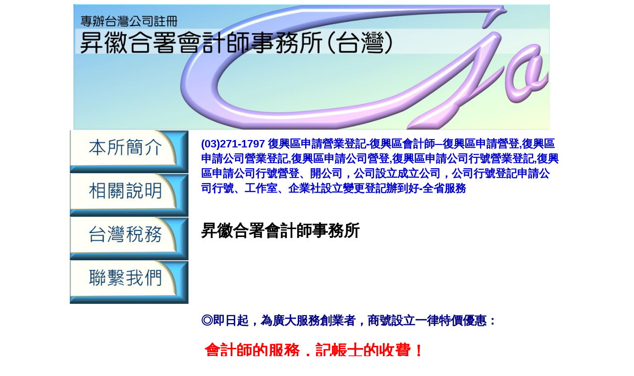

--- FILE ---
content_type: text/html
request_url: https://xn--55qx5d9zd71z0fvc9u.tw/%e5%be%a9%e8%88%88%e5%8d%80%e7%94%b3%e8%ab%8b%e7%87%9f%e6%a5%ad%e7%99%bb%e8%a8%98.html
body_size: 14409
content:
<!DOCTYPE html PUBLIC "-//W3C//DTD XHTML 1.0 Transitional//EN" "http://www.w3.org/TR/xhtml1/DTD/xhtml1-transitional.dtd">
<html xmlns="http://www.w3.org/1999/xhtml">
<head>
<title>復興區申請營業登記,復興區申請營登,復興區申請公司營業登記,復興區申請公司營登,復興區申請公司行號營業登記-復興區會計師事務所</title>
<meta name="keywords" content="復興區申請營業登記,復興區申請營登,復興區申請公司營業登記,復興區申請公司營登,復興區申請公司行號營業登記,復興區申請公司行號營登"/>
<meta name="description" content="復興區申請營業登記,復興區申請營登,復興區申請公司營業登記,復興區申請公司營登,復興區申請公司行號營業登記,復興區申請公司行號營登"/> 
<meta name="publisher" content="復興區申請營業登記,復興區申請營登,復興區申請公司營業登記,復興區申請公司營登,復興區申請公司行號營業登記,復興區申請公司行號營登"/>
<meta name="company" content="復興區申請營業登記,復興區申請營登,復興區申請公司營業登記,復興區申請公司營登,復興區申請公司行號營業登記,復興區申請公司行號營登"/>
<meta name="page-topic" content="復興區申請營業登記,復興區申請營登,復興區申請公司營業登記,復興區申請公司營登,復興區申請公司行號營業登記,復興區申請公司行號營登"/>
<meta http-equiv=Content-Type content="text/html; charset=big5">
<meta http-equiv="Content-Language" content="zh-tw" />
<![endif]--><!--[if gte mso 9]><xml>
<o:DocumentProperties>
<o:Author>CPA RIS</o:Author>
<o:LastAuthor>CPA RIS</o:LastAuthor>
<o:Revision>4</o:Revision>
<o:TotalTime>12</o:TotalTime>
<o:Created>2017-07-01T09:49:00Z</o:Created>
<o:LastSaved>2017-07-01T10:11:00Z</o:LastSaved>
<o:Pages>1</o:Pages>
<o:Words>5</o:Words>
<o:Characters>32</o:Characters>
<o:Company>Microsoft</o:Company>
<o:Lines>1</o:Lines>
<o:Paragraphs>1</o:Paragraphs>
<o:CharactersWithSpaces>36</o:CharactersWithSpaces>
<o:Version>12.00</o:Version>
</o:DocumentProperties>
</xml><![endif]--><!--[if gte mso 9]><xml>
<w:WordDocument>
<w:Zoom>80</w:Zoom>
<w:SpellingState>Clean</w:SpellingState>
<w:GrammarState>Clean</w:GrammarState>
<w:TrackMoves>false</w:TrackMoves>
<w:TrackFormatting/>
<w:PunctuationKerning/>
<w:DisplayHorizontalDrawingGridEvery>0</w:DisplayHorizontalDrawingGridEvery>
<w:DisplayVerticalDrawingGridEvery>2</w:DisplayVerticalDrawingGridEvery>
<w:ValidateAgainstSchemas/>
<w:SaveIfXMLInvalid>false</w:SaveIfXMLInvalid>
<w:IgnoreMixedContent>false</w:IgnoreMixedContent>
<w:AlwaysShowPlaceholderText>false</w:AlwaysShowPlaceholderText>
<w:DoNotPromoteQF/>
<w:LidThemeOther>EN-US</w:LidThemeOther>
<w:LidThemeAsian>ZH-TW</w:LidThemeAsian>
<w:LidThemeComplexScript>X-NONE</w:LidThemeComplexScript>
<w:Compatibility>
<w:SpaceForUL/>
<w:BalanceSingleByteDoubleByteWidth/>
<w:DoNotLeaveBackslashAlone/>
<w:ULTrailSpace/>
<w:DoNotExpandShiftReturn/>
<w:AdjustLineHeightInTable/>
<w:BreakWrappedTables/>
<w:SnapToGridInCell/>
<w:WrapTextWithPunct/>
<w:UseAsianBreakRules/>
<w:DontGrowAutofit/>
<w:SplitPgBreakAndParaMark/>
<w:DontVertAlignCellWithSp/>
<w:DontBreakConstrainedForcedTables/>
<w:DontVertAlignInTxbx/>
<w:Word11KerningPairs/>
<w:CachedColBalance/>
<w:UseFELayout/>
</w:Compatibility>
<w:BrowserLevel>MicrosoftInternetExplorer4</w:BrowserLevel>
<m:mathPr>
<m:mathFont m:val="Cambria Math"/>
<m:brkBin m:val="before"/>
<m:brkBinSub m:val="&#45;-"/>
<m:smallFrac m:val="off"/>
<m:dispDef/>
<m:lMargin m:val="0"/>
<m:rMargin m:val="0"/>
<m:defJc m:val="centerGroup"/>
<m:wrapIndent m:val="1440"/>
<m:intLim m:val="subSup"/>
<m:naryLim m:val="undOvr"/>
</m:mathPr></w:WordDocument>
</xml><![endif]--><!--[if gte mso 9]><xml>
<w:LatentStyles DefLockedState="false" DefUnhideWhenUsed="true"
  DefSemiHidden="true" DefQFormat="false" DefPriority="99"
  LatentStyleCount="267">
<w:LsdException Locked="false" Priority="0" SemiHidden="false"
   UnhideWhenUsed="false" QFormat="true" Name="Normal"/>
<w:LsdException Locked="false" Priority="9" SemiHidden="false"
   UnhideWhenUsed="false" QFormat="true" Name="heading 1"/>
<w:LsdException Locked="false" Priority="9" QFormat="true" Name="heading 2"/>
<w:LsdException Locked="false" Priority="9" QFormat="true" Name="heading 3"/>
<w:LsdException Locked="false" Priority="9" QFormat="true" Name="heading 4"/>
<w:LsdException Locked="false" Priority="9" QFormat="true" Name="heading 5"/>
<w:LsdException Locked="false" Priority="9" QFormat="true" Name="heading 6"/>
<w:LsdException Locked="false" Priority="9" QFormat="true" Name="heading 7"/>
<w:LsdException Locked="false" Priority="9" QFormat="true" Name="heading 8"/>
<w:LsdException Locked="false" Priority="9" QFormat="true" Name="heading 9"/>
<w:LsdException Locked="false" Priority="39" Name="toc 1"/>
<w:LsdException Locked="false" Priority="39" Name="toc 2"/>
<w:LsdException Locked="false" Priority="39" Name="toc 3"/>
<w:LsdException Locked="false" Priority="39" Name="toc 4"/>
<w:LsdException Locked="false" Priority="39" Name="toc 5"/>
<w:LsdException Locked="false" Priority="39" Name="toc 6"/>
<w:LsdException Locked="false" Priority="39" Name="toc 7"/>
<w:LsdException Locked="false" Priority="39" Name="toc 8"/>
<w:LsdException Locked="false" Priority="39" Name="toc 9"/>
<w:LsdException Locked="false" Priority="35" QFormat="true" Name="caption"/>
<w:LsdException Locked="false" Priority="10" SemiHidden="false"
   UnhideWhenUsed="false" QFormat="true" Name="Title"/>
<w:LsdException Locked="false" Priority="1" Name="Default Paragraph Font"/>
<w:LsdException Locked="false" Priority="11" SemiHidden="false"
   UnhideWhenUsed="false" QFormat="true" Name="Subtitle"/>
<w:LsdException Locked="false" Priority="22" SemiHidden="false"
   UnhideWhenUsed="false" QFormat="true" Name="Strong"/>
<w:LsdException Locked="false" Priority="20" SemiHidden="false"
   UnhideWhenUsed="false" QFormat="true" Name="Emphasis"/>
<w:LsdException Locked="false" Priority="59" SemiHidden="false"
   UnhideWhenUsed="false" Name="Table Grid"/>
<w:LsdException Locked="false" UnhideWhenUsed="false" Name="Placeholder Text"/>
<w:LsdException Locked="false" Priority="1" SemiHidden="false"
   UnhideWhenUsed="false" QFormat="true" Name="No Spacing"/>
<w:LsdException Locked="false" Priority="60" SemiHidden="false"
   UnhideWhenUsed="false" Name="Light Shading"/>
<w:LsdException Locked="false" Priority="61" SemiHidden="false"
   UnhideWhenUsed="false" Name="Light List"/>
<w:LsdException Locked="false" Priority="62" SemiHidden="false"
   UnhideWhenUsed="false" Name="Light Grid"/>
<w:LsdException Locked="false" Priority="63" SemiHidden="false"
   UnhideWhenUsed="false" Name="Medium Shading 1"/>
<w:LsdException Locked="false" Priority="64" SemiHidden="false"
   UnhideWhenUsed="false" Name="Medium Shading 2"/>
<w:LsdException Locked="false" Priority="65" SemiHidden="false"
   UnhideWhenUsed="false" Name="Medium List 1"/>
<w:LsdException Locked="false" Priority="66" SemiHidden="false"
   UnhideWhenUsed="false" Name="Medium List 2"/>
<w:LsdException Locked="false" Priority="67" SemiHidden="false"
   UnhideWhenUsed="false" Name="Medium Grid 1"/>
<w:LsdException Locked="false" Priority="68" SemiHidden="false"
   UnhideWhenUsed="false" Name="Medium Grid 2"/>
<w:LsdException Locked="false" Priority="69" SemiHidden="false"
   UnhideWhenUsed="false" Name="Medium Grid 3"/>
<w:LsdException Locked="false" Priority="70" SemiHidden="false"
   UnhideWhenUsed="false" Name="Dark List"/>
<w:LsdException Locked="false" Priority="71" SemiHidden="false"
   UnhideWhenUsed="false" Name="Colorful Shading"/>
<w:LsdException Locked="false" Priority="72" SemiHidden="false"
   UnhideWhenUsed="false" Name="Colorful List"/>
<w:LsdException Locked="false" Priority="73" SemiHidden="false"
   UnhideWhenUsed="false" Name="Colorful Grid"/>
<w:LsdException Locked="false" Priority="60" SemiHidden="false"
   UnhideWhenUsed="false" Name="Light Shading Accent 1"/>
<w:LsdException Locked="false" Priority="61" SemiHidden="false"
   UnhideWhenUsed="false" Name="Light List Accent 1"/>
<w:LsdException Locked="false" Priority="62" SemiHidden="false"
   UnhideWhenUsed="false" Name="Light Grid Accent 1"/>
<w:LsdException Locked="false" Priority="63" SemiHidden="false"
   UnhideWhenUsed="false" Name="Medium Shading 1 Accent 1"/>
<w:LsdException Locked="false" Priority="64" SemiHidden="false"
   UnhideWhenUsed="false" Name="Medium Shading 2 Accent 1"/>
<w:LsdException Locked="false" Priority="65" SemiHidden="false"
   UnhideWhenUsed="false" Name="Medium List 1 Accent 1"/>
<w:LsdException Locked="false" UnhideWhenUsed="false" Name="Revision"/>
<w:LsdException Locked="false" Priority="34" SemiHidden="false"
   UnhideWhenUsed="false" QFormat="true" Name="List Paragraph"/>
<w:LsdException Locked="false" Priority="29" SemiHidden="false"
   UnhideWhenUsed="false" QFormat="true" Name="Quote"/>
<w:LsdException Locked="false" Priority="30" SemiHidden="false"
   UnhideWhenUsed="false" QFormat="true" Name="Intense Quote"/>
<w:LsdException Locked="false" Priority="66" SemiHidden="false"
   UnhideWhenUsed="false" Name="Medium List 2 Accent 1"/>
<w:LsdException Locked="false" Priority="67" SemiHidden="false"
   UnhideWhenUsed="false" Name="Medium Grid 1 Accent 1"/>
<w:LsdException Locked="false" Priority="68" SemiHidden="false"
   UnhideWhenUsed="false" Name="Medium Grid 2 Accent 1"/>
<w:LsdException Locked="false" Priority="69" SemiHidden="false"
   UnhideWhenUsed="false" Name="Medium Grid 3 Accent 1"/>
<w:LsdException Locked="false" Priority="70" SemiHidden="false"
   UnhideWhenUsed="false" Name="Dark List Accent 1"/>
<w:LsdException Locked="false" Priority="71" SemiHidden="false"
   UnhideWhenUsed="false" Name="Colorful Shading Accent 1"/>
<w:LsdException Locked="false" Priority="72" SemiHidden="false"
   UnhideWhenUsed="false" Name="Colorful List Accent 1"/>
<w:LsdException Locked="false" Priority="73" SemiHidden="false"
   UnhideWhenUsed="false" Name="Colorful Grid Accent 1"/>
<w:LsdException Locked="false" Priority="60" SemiHidden="false"
   UnhideWhenUsed="false" Name="Light Shading Accent 2"/>
<w:LsdException Locked="false" Priority="61" SemiHidden="false"
   UnhideWhenUsed="false" Name="Light List Accent 2"/>
<w:LsdException Locked="false" Priority="62" SemiHidden="false"
   UnhideWhenUsed="false" Name="Light Grid Accent 2"/>
<w:LsdException Locked="false" Priority="63" SemiHidden="false"
   UnhideWhenUsed="false" Name="Medium Shading 1 Accent 2"/>
<w:LsdException Locked="false" Priority="64" SemiHidden="false"
   UnhideWhenUsed="false" Name="Medium Shading 2 Accent 2"/>
<w:LsdException Locked="false" Priority="65" SemiHidden="false"
   UnhideWhenUsed="false" Name="Medium List 1 Accent 2"/>
<w:LsdException Locked="false" Priority="66" SemiHidden="false"
   UnhideWhenUsed="false" Name="Medium List 2 Accent 2"/>
<w:LsdException Locked="false" Priority="67" SemiHidden="false"
   UnhideWhenUsed="false" Name="Medium Grid 1 Accent 2"/>
<w:LsdException Locked="false" Priority="68" SemiHidden="false"
   UnhideWhenUsed="false" Name="Medium Grid 2 Accent 2"/>
<w:LsdException Locked="false" Priority="69" SemiHidden="false"
   UnhideWhenUsed="false" Name="Medium Grid 3 Accent 2"/>
<w:LsdException Locked="false" Priority="70" SemiHidden="false"
   UnhideWhenUsed="false" Name="Dark List Accent 2"/>
<w:LsdException Locked="false" Priority="71" SemiHidden="false"
   UnhideWhenUsed="false" Name="Colorful Shading Accent 2"/>
<w:LsdException Locked="false" Priority="72" SemiHidden="false"
   UnhideWhenUsed="false" Name="Colorful List Accent 2"/>
<w:LsdException Locked="false" Priority="73" SemiHidden="false"
   UnhideWhenUsed="false" Name="Colorful Grid Accent 2"/>
<w:LsdException Locked="false" Priority="60" SemiHidden="false"
   UnhideWhenUsed="false" Name="Light Shading Accent 3"/>
<w:LsdException Locked="false" Priority="61" SemiHidden="false"
   UnhideWhenUsed="false" Name="Light List Accent 3"/>
<w:LsdException Locked="false" Priority="62" SemiHidden="false"
   UnhideWhenUsed="false" Name="Light Grid Accent 3"/>
<w:LsdException Locked="false" Priority="63" SemiHidden="false"
   UnhideWhenUsed="false" Name="Medium Shading 1 Accent 3"/>
<w:LsdException Locked="false" Priority="64" SemiHidden="false"
   UnhideWhenUsed="false" Name="Medium Shading 2 Accent 3"/>
<w:LsdException Locked="false" Priority="65" SemiHidden="false"
   UnhideWhenUsed="false" Name="Medium List 1 Accent 3"/>
<w:LsdException Locked="false" Priority="66" SemiHidden="false"
   UnhideWhenUsed="false" Name="Medium List 2 Accent 3"/>
<w:LsdException Locked="false" Priority="67" SemiHidden="false"
   UnhideWhenUsed="false" Name="Medium Grid 1 Accent 3"/>
<w:LsdException Locked="false" Priority="68" SemiHidden="false"
   UnhideWhenUsed="false" Name="Medium Grid 2 Accent 3"/>
<w:LsdException Locked="false" Priority="69" SemiHidden="false"
   UnhideWhenUsed="false" Name="Medium Grid 3 Accent 3"/>
<w:LsdException Locked="false" Priority="70" SemiHidden="false"
   UnhideWhenUsed="false" Name="Dark List Accent 3"/>
<w:LsdException Locked="false" Priority="71" SemiHidden="false"
   UnhideWhenUsed="false" Name="Colorful Shading Accent 3"/>
<w:LsdException Locked="false" Priority="72" SemiHidden="false"
   UnhideWhenUsed="false" Name="Colorful List Accent 3"/>
<w:LsdException Locked="false" Priority="73" SemiHidden="false"
   UnhideWhenUsed="false" Name="Colorful Grid Accent 3"/>
<w:LsdException Locked="false" Priority="60" SemiHidden="false"
   UnhideWhenUsed="false" Name="Light Shading Accent 4"/>
<w:LsdException Locked="false" Priority="61" SemiHidden="false"
   UnhideWhenUsed="false" Name="Light List Accent 4"/>
<w:LsdException Locked="false" Priority="62" SemiHidden="false"
   UnhideWhenUsed="false" Name="Light Grid Accent 4"/>
<w:LsdException Locked="false" Priority="63" SemiHidden="false"
   UnhideWhenUsed="false" Name="Medium Shading 1 Accent 4"/>
<w:LsdException Locked="false" Priority="64" SemiHidden="false"
   UnhideWhenUsed="false" Name="Medium Shading 2 Accent 4"/>
<w:LsdException Locked="false" Priority="65" SemiHidden="false"
   UnhideWhenUsed="false" Name="Medium List 1 Accent 4"/>
<w:LsdException Locked="false" Priority="66" SemiHidden="false"
   UnhideWhenUsed="false" Name="Medium List 2 Accent 4"/>
<w:LsdException Locked="false" Priority="67" SemiHidden="false"
   UnhideWhenUsed="false" Name="Medium Grid 1 Accent 4"/>
<w:LsdException Locked="false" Priority="68" SemiHidden="false"
   UnhideWhenUsed="false" Name="Medium Grid 2 Accent 4"/>
<w:LsdException Locked="false" Priority="69" SemiHidden="false"
   UnhideWhenUsed="false" Name="Medium Grid 3 Accent 4"/>
<w:LsdException Locked="false" Priority="70" SemiHidden="false"
   UnhideWhenUsed="false" Name="Dark List Accent 4"/>
<w:LsdException Locked="false" Priority="71" SemiHidden="false"
   UnhideWhenUsed="false" Name="Colorful Shading Accent 4"/>
<w:LsdException Locked="false" Priority="72" SemiHidden="false"
   UnhideWhenUsed="false" Name="Colorful List Accent 4"/>
<w:LsdException Locked="false" Priority="73" SemiHidden="false"
   UnhideWhenUsed="false" Name="Colorful Grid Accent 4"/>
<w:LsdException Locked="false" Priority="60" SemiHidden="false"
   UnhideWhenUsed="false" Name="Light Shading Accent 5"/>
<w:LsdException Locked="false" Priority="61" SemiHidden="false"
   UnhideWhenUsed="false" Name="Light List Accent 5"/>
<w:LsdException Locked="false" Priority="62" SemiHidden="false"
   UnhideWhenUsed="false" Name="Light Grid Accent 5"/>
<w:LsdException Locked="false" Priority="63" SemiHidden="false"
   UnhideWhenUsed="false" Name="Medium Shading 1 Accent 5"/>
<w:LsdException Locked="false" Priority="64" SemiHidden="false"
   UnhideWhenUsed="false" Name="Medium Shading 2 Accent 5"/>
<w:LsdException Locked="false" Priority="65" SemiHidden="false"
   UnhideWhenUsed="false" Name="Medium List 1 Accent 5"/>
<w:LsdException Locked="false" Priority="66" SemiHidden="false"
   UnhideWhenUsed="false" Name="Medium List 2 Accent 5"/>
<w:LsdException Locked="false" Priority="67" SemiHidden="false"
   UnhideWhenUsed="false" Name="Medium Grid 1 Accent 5"/>
<w:LsdException Locked="false" Priority="68" SemiHidden="false"
   UnhideWhenUsed="false" Name="Medium Grid 2 Accent 5"/>
<w:LsdException Locked="false" Priority="69" SemiHidden="false"
   UnhideWhenUsed="false" Name="Medium Grid 3 Accent 5"/>
<w:LsdException Locked="false" Priority="70" SemiHidden="false"
   UnhideWhenUsed="false" Name="Dark List Accent 5"/>
<w:LsdException Locked="false" Priority="71" SemiHidden="false"
   UnhideWhenUsed="false" Name="Colorful Shading Accent 5"/>
<w:LsdException Locked="false" Priority="72" SemiHidden="false"
   UnhideWhenUsed="false" Name="Colorful List Accent 5"/>
<w:LsdException Locked="false" Priority="73" SemiHidden="false"
   UnhideWhenUsed="false" Name="Colorful Grid Accent 5"/>
<w:LsdException Locked="false" Priority="60" SemiHidden="false"
   UnhideWhenUsed="false" Name="Light Shading Accent 6"/>
<w:LsdException Locked="false" Priority="61" SemiHidden="false"
   UnhideWhenUsed="false" Name="Light List Accent 6"/>
<w:LsdException Locked="false" Priority="62" SemiHidden="false"
   UnhideWhenUsed="false" Name="Light Grid Accent 6"/>
<w:LsdException Locked="false" Priority="63" SemiHidden="false"
   UnhideWhenUsed="false" Name="Medium Shading 1 Accent 6"/>
<w:LsdException Locked="false" Priority="64" SemiHidden="false"
   UnhideWhenUsed="false" Name="Medium Shading 2 Accent 6"/>
<w:LsdException Locked="false" Priority="65" SemiHidden="false"
   UnhideWhenUsed="false" Name="Medium List 1 Accent 6"/>
<w:LsdException Locked="false" Priority="66" SemiHidden="false"
   UnhideWhenUsed="false" Name="Medium List 2 Accent 6"/>
<w:LsdException Locked="false" Priority="67" SemiHidden="false"
   UnhideWhenUsed="false" Name="Medium Grid 1 Accent 6"/>
<w:LsdException Locked="false" Priority="68" SemiHidden="false"
   UnhideWhenUsed="false" Name="Medium Grid 2 Accent 6"/>
<w:LsdException Locked="false" Priority="69" SemiHidden="false"
   UnhideWhenUsed="false" Name="Medium Grid 3 Accent 6"/>
<w:LsdException Locked="false" Priority="70" SemiHidden="false"
   UnhideWhenUsed="false" Name="Dark List Accent 6"/>
<w:LsdException Locked="false" Priority="71" SemiHidden="false"
   UnhideWhenUsed="false" Name="Colorful Shading Accent 6"/>
<w:LsdException Locked="false" Priority="72" SemiHidden="false"
   UnhideWhenUsed="false" Name="Colorful List Accent 6"/>
<w:LsdException Locked="false" Priority="73" SemiHidden="false"
   UnhideWhenUsed="false" Name="Colorful Grid Accent 6"/>
<w:LsdException Locked="false" Priority="19" SemiHidden="false"
   UnhideWhenUsed="false" QFormat="true" Name="Subtle Emphasis"/>
<w:LsdException Locked="false" Priority="21" SemiHidden="false"
   UnhideWhenUsed="false" QFormat="true" Name="Intense Emphasis"/>
<w:LsdException Locked="false" Priority="31" SemiHidden="false"
   UnhideWhenUsed="false" QFormat="true" Name="Subtle Reference"/>
<w:LsdException Locked="false" Priority="32" SemiHidden="false"
   UnhideWhenUsed="false" QFormat="true" Name="Intense Reference"/>
<w:LsdException Locked="false" Priority="33" SemiHidden="false"
   UnhideWhenUsed="false" QFormat="true" Name="Book Title"/>
<w:LsdException Locked="false" Priority="37" Name="Bibliography"/>
<w:LsdException Locked="false" Priority="39" QFormat="true" Name="TOC Heading"/>
</w:LatentStyles>
</xml><![endif]--><style>
<!--
 @font-face
	{font-family:新細明體;
	panose-1:2 2 5 0 0 0 0 0 0 0;
	mso-font-alt:PMingLiU;
	mso-font-charset:136;
	mso-generic-font-family:roman;
	mso-font-pitch:variable;
	mso-font-signature:-1610611969 684719354 22 0 1048577 0;}
@font-face
	{font-family:"Cambria Math";
	panose-1:2 4 5 3 5 4 6 3 2 4;
	mso-font-charset:1;
	mso-generic-font-family:roman;
	mso-font-format:other;
	mso-font-pitch:variable;
	mso-font-signature:0 0 0 0 0 0;}
@font-face
	{font-family:Calibri;
	panose-1:2 15 5 2 2 2 4 3 2 4;
	mso-font-charset:0;
	mso-generic-font-family:swiss;
	mso-font-pitch:variable;
	mso-font-signature:-536859905 -1073732485 9 0 511 0;}
@font-face
	{font-family:"\@新細明體";
	panose-1:2 2 5 0 0 0 0 0 0 0;
	mso-font-charset:136;
	mso-generic-font-family:roman;
	mso-font-pitch:variable;
	mso-font-signature:-1610611969 684719354 22 0 1048577 0;}
 p.MsoNormal
	{margin-bottom:.0001pt;
	font-size:12.0pt;
	font-family:"Calibri","sans-serif";
	margin-left: 0cm;
	margin-right: 0cm;
	margin-top: 0cm;
}
 @page
	{mso-page-border-surround-header:no;
	mso-page-border-surround-footer:no;
	mso-footnote-separator:url("Doc2.files/header.html") fs;
	mso-footnote-continuation-separator:url("Doc2.files/header.html") fcs;
	mso-endnote-separator:url("Doc2.files/header.html") es;
	mso-endnote-continuation-separator:url("Doc2.files/header.html") ecs;}
@page WordSection1
	{size:595.3pt 841.9pt;
	margin:72.0pt 72.0pt 72.0pt 72.0pt;
	mso-header-margin:42.55pt;
	mso-footer-margin:49.6pt;
	mso-paper-source:0;
	layout-grid:18.0pt;}
-->
</style>
<!--[if gte mso 10]><style>
 table.MsoTableGrid
	{border:solid windowtext 1.0pt;
	font-size:12.0pt;
	font-family:"Calibri","sans-serif";
	}
.style1 {
				font-size: medium;
}
.auto-style33 {
	font-size: x-large;
}
.auto-style7 {
	color: rgb(24, 55, 252);
}
.style4 {
				text-align: left;
				color: #0000FF;
}
.style6 {
				font-size: large;
				font-weight: bold;
}
.style5 {
				font-size: large;
}
body {
-moz-user-select : none;
-webkit-user-select: none;
}
.style7 {
				color: #FFFFFF;
}
.auto-style3 {
	font-size: xx-large;
}
.auto-style9 {
	font-size: x-large;
	background-color: #FFFF00;
}
.auto-style2 {
	text-align: center;
}
.style8 {
				color: black;
				font-family: Arial;
}
.style9 {
				font-family: Arial;
}
.style10 {
				font-family: Arial;
				font-weight: bold;
}
.auto-style34 {
	font-size: xx-large;
	text-align: left;
}
.auto-style35 {
	text-align: center;
	background-color: #FFFF00;
}
</style>
<![endif]--><!--[if gte mso 9]><xml>
<o:shapedefaults v:ext="edit" spidmax="6146"/>
</xml><![endif]--><!--[if gte mso 9]><xml>
<o:shapelayout v:ext="edit">
<o:idmap v:ext="edit" data="1"/>
</o:shapelayout></xml><![endif]-->


<script type="text/javascript">
function iEsc(){ return false; }
function iRec(){ return true; }
function DisableKeys() {
if(event.ctrlKey || event.shiftKey || event.altKey) {
window.event.returnValue=false;
iEsc();}
}
document.ondragstart=iEsc;
document.onkeydown=DisableKeys;
document.oncontextmenu=iEsc;
if (typeof document.onselectstart !="undefined")
document.onselectstart=iEsc;
else{
document.onmousedown=iEsc;
document.onmouseup=iRec;
}
function DisableRightClick(qsyzDOTnet){
if (window.Event){
if (qsyzDOTnet.which == 2 || qsyzDOTnet.which == 3)
iEsc();}
else
if (event.button == 2 || event.button == 3){
event.cancelBubble = true
event.returnValue = false;
iEsc();}
}
</script>






</head><body lang=ZH-TW style='text-justify-trim:punctuation'><div class=WordSection1 style='layout-grid:18.0pt'><div align=center><table class=MsoTableGrid border=0 cellspacing=0 cellpadding=0
 style='border-style: none; border-color: inherit; border-width: medium; border-collapse:collapse;'><tr style='height:187.25pt'><td colspan=2 valign=top style='padding:0cm 5.4pt 0cm 5.4pt;
  height:187.25pt'><p class=MsoNormal><span lang=EN-US><!--[if gte vml 1]><v:shapetype
   id="_x0000_t75" coordsize="21600,21600" o:spt="75" o:preferrelative="t"
   path="m@4@5l@4@11@9@11@9@5xe" filled="f" stroked="f"><v:stroke joinstyle="miter"/><v:formulas><v:f eqn="if lineDrawn pixelLineWidth 0"/><v:f eqn="sum @0 1 0"/><v:f eqn="sum 0 0 @1"/><v:f eqn="prod @2 1 2"/><v:f eqn="prod @3 21600 pixelWidth"/><v:f eqn="prod @3 21600 pixelHeight"/><v:f eqn="sum @0 0 1"/><v:f eqn="prod @6 1 2"/><v:f eqn="prod @7 21600 pixelWidth"/><v:f eqn="sum @8 21600 0"/><v:f eqn="prod @7 21600 pixelHeight"/><v:f eqn="sum @10 21600 0"/></v:formulas><v:path o:extrusionok="f" gradientshapeok="t" o:connecttype="rect"/><o:lock v:ext="edit" aspectratio="t"/></v:shapetype><v:shape id="&#22270;片_x0020_1" o:spid="_x0000_i1029" type="#_x0000_t75"
   alt="banner" style='width:709.5pt;height:191.25pt;visibility:visible;
   mso-wrap-style:square'><v:imagedata src="Doc2.files/image001.jpg" o:title="banner"/></v:shape><![endif]--><![if !vml]><img width=963 height=255
  src="banner.jpg" alt=banner v:shapes="&#22270;片_x0020_1"><![endif]></span></p></td></tr><tr style='height:62.35pt'><td nowrap valign=top style='width:183pt; padding:0cm 0cm 0cm 0cm;
  height:62.35pt'><p class=MsoNormal><span lang=EN-US><!--[if gte vml 1]><v:shape
   id="_x0000_i1028" type="#_x0000_t75" alt="button_introduce" style='width:184.5pt;
   height:66pt;visibility:visible;mso-wrap-style:square'><v:imagedata src="Doc2.files/image003.jpg" o:title="button_introduce"/></v:shape><![endif]--><![if !vml]><a href="index.html"><img width=246 height=88
  src="button_introduce.jpg" alt="button_introduce" v:shapes="_x0000_i1028"></a><![endif]></span></p></td><td rowspan=4 valign=top style='width:543pt; padding:0cm 5.4pt 0cm 5.4pt;
  height:62.35pt'><p data-mce-style="widows: 2; font-size: 13px; line-height: 22px; font-family: arial; orphans: 2; color: #444444; " style="font-style: normal; font-variant: normal; font-weight: normal; letter-spacing: normal; text-align: start; text-indent: 0px; text-transform: none; white-space: normal; word-spacing: 0px; -webkit-text-stroke-width: 0px; widows: 2; font-size: 13px; font-family: arial; orphans: 2; color: rgb(68, 68, 68); background-image: none;" class="auto-style7"><strong><span data-mce-style="color: #0000cd;" style="color: rgb(0, 0, 205);"><span data-mce-style="font-size: 22px;" style="font-size: 22px;"><span data-mce-style="font-size: 18pt;" class="auto-style3">
								(03)271-1797&nbsp;復興區申請營業登記-復興區會計師─復興區申請營登,復興區申請公司營業登記,復興區申請公司營登,復興區申請公司行號營業登記,復興區申請公司行號營登、開公司，公司設立成立公司，公司行號登記申請公司行號、工作室、企業社設立變更登記辦到好-全省服務</span></span></span></strong></p><p data-mce-style="widows: 2; font-size: 13px; line-height: 22px; font-family: arial; orphans: 2; color: #444444; " style="font-style: normal; font-variant: normal; font-weight: normal; letter-spacing: normal; text-align: start; text-indent: 0px; text-transform: none; white-space: normal; word-spacing: 0px; -webkit-text-stroke-width: 0px; widows: 2; font-size: 13px; font-family: arial; orphans: 2; color: rgb(68, 68, 68); background-image: none;" class="auto-style7">
																&nbsp;</p><div class="style4"><h1 class="style8">
												昇徽合署會計師事務所</h1></div></td></tr><tr style='height:62.35pt'><td nowrap valign=top style='width:183pt; padding:0cm 0cm 0cm 0cm;
  height:62.35pt'><p class=MsoNormal><span lang=EN-US><!--[if gte vml 1]><v:shape
   id="_x0000_i1027" type="#_x0000_t75" alt="button_introduce" style='width:184.5pt;
   height:66pt;visibility:visible;mso-wrap-style:square'><v:imagedata src="Doc2.files/image003.jpg" o:title="button_introduce"/></v:shape><![endif]--><![if !vml]><a href="statement.html"><img width=246 height=88
  src="button_statement.jpg" alt="button_introduce" v:shapes="_x0000_i1027"></a><![endif]></span></p></td></tr><tr style='height:62.35pt'><td nowrap valign=top style='width:183pt; padding:0cm 0cm 0cm 0cm;
  height:62.35pt'><p class=MsoNormal><span lang=EN-US><!--[if gte vml 1]><v:shape
   id="_x0000_i1026" type="#_x0000_t75" alt="button_introduce" style='width:184.5pt;
   height:66pt;visibility:visible;mso-wrap-style:square'><v:imagedata src="Doc2.files/image003.jpg" o:title="button_introduce"/></v:shape><![endif]--><![if !vml]><a href="tax.html"><img width=246 height=88
  src="button_tax.jpg" alt="button_introduce" v:shapes="_x0000_i1026"></a><![endif]></span></p></td></tr><tr style='height:62.35pt'><td nowrap valign=top style='width:183pt; padding:0cm 0cm 0cm 0cm;
  height:62.35pt'><p class=MsoNormal><!--[if gte vml 1]><v:shape
   id="&#22270;片_x0020_2" o:spid="_x0000_i1025" type="#_x0000_t75" alt="button_introduce"
   style='width:184.5pt;height:66pt;visibility:visible;mso-wrap-style:square'><v:imagedata src="Doc2.files/image003.jpg" o:title="button_introduce"/></v:shape><![endif]--><a href="contact.html"><img alt="" src="button_contact.jpg" width="246" height="88"></a></p></td></tr><tr><td valign=top style='padding:0cm 5.4pt 0cm 5.4pt;
  height:513px; width: 183pt;'><p class=MsoNormal>&nbsp;</p></td><td valign=top style='padding:0cm 5.4pt 0cm 5.4pt;
  height:513px; width: 543pt;'><p data-mce-style="widows: 2; font-size: 13px; line-height: 22px; font-family: arial; orphans: 2; color: #444444; " style="font-style: normal; font-variant: normal; font-weight: normal; letter-spacing: normal; text-align: start; text-indent: 0px; text-transform: none; white-space: normal; word-spacing: 0px; -webkit-text-stroke-width: 0px; widows: 2; font-size: 13px; line-height: 22px; font-family: arial; orphans: 2; color: rgb(68, 68, 68); "><strong><span data-mce-style="font-size: 22px;" style="font-size: 22px;"><span data-mce-style="color: #0000cd;" style="color: rgb(0, 0, 205);"><span data-mce-style="color: #000080;" style="color: rgb(0, 0, 128);"><span data-mce-style="font-size: x-large;" style="font-size: x-large;"><span data-mce-style="line-height: 40px; font-size: large;" style="line-height: 40px; ">
								◎即日起，為廣大服務創業者，商號設立一律特價優惠： 　</span></span></span></span></span></strong></p><h1 data-mce-style="widows: 2; font-size: 13px; line-height: 22px; font-family: arial; orphans: 2; color: #444444; " style="font-style: normal; font-variant: normal; font-weight: normal; letter-spacing: normal; text-align: start; text-indent: 0px; text-transform: none; white-space: normal; word-spacing: 0px; -webkit-text-stroke-width: 0px; widows: 2; line-height: 22px; font-family: arial; orphans: 2; color: rgb(68, 68, 68); " class="auto-style3"><strong><span data-mce-style="color: #0000cd;" style="color: rgb(0, 0, 205);"><span data-mce-style="font-size: 22px;" style="font-size: 22px;"><span data-mce-style="color: #ff0000;" style="color: rgb(255, 0, 0);"><span data-mce-style="line-height: 40px; font-size: large;" style="line-height: 40px; font-size: large;"><span data-mce-style="font-size: x-large;" style="font-size: x-large;" class="auto-style4">
								&nbsp;</span></span></span></span><span data-mce-style="font-size: 22px;" style="color: rgb(255, 0, 0)"><span data-mce-style="line-height: 40px; font-size: large;" style="line-height: 40px; "><span data-mce-style="font-size: x-large;" class="auto-style4"><span class="auto-style9">會計師的服務，記帳士的收費！</span></span></span></span></span></strong></h1>
		<h1 data-mce-style="widows: 2; font-size: 13px; line-height: 22px; font-family: arial; orphans: 2; color: #444444; " style="font-style: normal; font-variant: normal; font-weight: normal; letter-spacing: normal; text-align: start; text-indent: 0px; text-transform: none; white-space: normal; word-spacing: 0px; -webkit-text-stroke-width: 0px; widows: 2; line-height: 22px; font-family: arial; orphans: 2; color: rgb(68, 68, 68); " class="auto-style34"><strong><span data-mce-style="color: #0000cd;" style="color: rgb(0, 0, 205); background-repeat: no-repeat;"><span data-mce-style="font-size: large;" style="color: rgb(0, 128, 128)"><span data-mce-style="line-height: 30px; font-size: medium;" style="line-height: 30px; " class="auto-style33">
								Ⅰ．商號(獨資、合夥事業)設立登記：</span></span><span data-mce-style="color: #008080;" style="color: rgb(0, 128, 128);"><span data-mce-style="font-size: 22px;" style="font-size: 22px;"><span class="auto-style3" data-mce-style="line-height: 54px; font-size: x-large;" style="line-height: 54px; font-size: x-large;"><br />
				<span class="auto-style35">提供專業服務及優惠價格，歡迎洽詢！</span><br />
				Ⅱ．公司登記設立：<span data-mce-style="line-height: 30px; color: #000000;" style="line-height: 30px; color: rgb(0, 0, 0);">區分「</span>有限公司」及「股份有限公司」<br />
				<span class="auto-style35">提供專業服務及優惠價格，歡迎洽詢！</span><br />
				<span data-mce-style="color: #ff0000;" style="color: rgb(255, 0, 0);">
				◎另新設公司行號，<span data-mce-style="background-color: #000000;" style="background-color: rgb(0, 0, 0);"><span data-mce-style="color: #00ff00;" style="color: rgb(0, 255, 0);">本所秉持誠摯專業及優惠價格，提供您後續記帳報稅及稅務諮詢服務</span></span>，歡迎洽詢！</span></span></span></span></span></strong>&nbsp;</h1><p data-mce-style="widows: 2; font-size: 13px; line-height: 22px; font-family: arial; orphans: 2; color: #444444; " style="font-style: normal; font-variant: normal; font-weight: normal; letter-spacing: normal; text-align: start; text-indent: 0px; text-transform: none; white-space: normal; word-spacing: 0px; -webkit-text-stroke-width: 0px; widows: 2; font-size: 13px; line-height: 22px; font-family: arial; orphans: 2; color: rgb(68, 68, 68); "><strong><span data-mce-style="font-size: 22px;" style="font-size: 22px;"><span data-mce-style="color: #0000cd;" style="color: rgb(0, 0, 205);"><span data-mce-style="font-size: large;" style="font-size: large;"><span data-mce-style="line-height: 30px; font-size: medium;" style="line-height: 30px; font-size: medium;">
								◎本所會計師亦受聘為行政院青輔會創業輔導顧問，免費輔導有資金需求者<br />&nbsp;&nbsp;&nbsp; 
								取得<span data-mce-style="" style="background-color: rgb(255, 255, 0);"><span data-mce-style="color: #ff0000;" style="color: rgb(255, 0, 0);"><span data-mce-style="text-decoration: underline;" style="text-decoration: underline;">青年創業貸款</span></span></span>，歡迎詢問。</span></span></span></span></strong></p><p data-mce-style="widows: 2; font-size: 13px; line-height: 22px; font-family: arial; orphans: 2; color: #444444; " style="font-style: normal; font-variant: normal; font-weight: normal; letter-spacing: normal; text-align: start; text-indent: 0px; text-transform: none; white-space: normal; word-spacing: 0px; -webkit-text-stroke-width: 0px; widows: 2; font-size: 13px; line-height: 22px; font-family: arial; orphans: 2; color: rgb(68, 68, 68); "><strong><span data-mce-style="font-size: 22px;" style="font-size: 22px;"><span data-mce-style="color: #0000cd;" style="color: rgb(0, 0, 205);"><span data-mce-style="line-height: 30px; font-size: medium;" style="line-height: 30px; font-size: medium;"><span data-mce-style="font-size: large;" style="font-size: large;">
								◎本所由取得國家會計師以及大陸會計師、稅務師資格的專業團隊提供服務，業界資歷20年以上，口碑信譽優良，不僅協助您成功走入創業的第一步，更為您往後的經營提 
								供財務、稅務的最佳諮詢，絕非一般記帳業者可比！</span></span>&nbsp;</span></span></strong></p><p data-mce-style="widows: 2; font-size: 13px; line-height: 22px; font-family: arial; orphans: 2; color: #444444; " style="font-style: normal; font-variant: normal; font-weight: normal; letter-spacing: normal; text-align: start; text-indent: 0px; text-transform: none; white-space: normal; word-spacing: 0px; -webkit-text-stroke-width: 0px; widows: 2; font-size: 13px; line-height: 22px; font-family: arial; orphans: 2; color: rgb(68, 68, 68); "><strong><span data-mce-style="font-size: 22px;" style="font-size: 22px;"><span data-mce-style="color: #0000cd;" style="color: rgb(0, 0, 205);"><span data-mce-style="line-height: 30px; font-size: medium;" style="line-height: 30px; font-size: medium;"><span data-mce-style="font-size: large;" style="font-size: large;">
								◎本所為宣導政府法令，避免納稅人因不了解各種稅捐實務作法及規定而遭受不必要損失，不定期開辦講習及開辦專業課程研習，請參考本所網站資訊，歡迎蒞臨參加！</span></span></span></span></strong></p><p data-mce-style="line-height: 30px;" style="color: rgb(0, 0, 0); font-family: Verdana, Arial, Helvetica, sans-serif; font-size: 12px; font-style: normal; font-variant: normal; font-weight: normal; letter-spacing: normal; orphans: auto; text-align: start; text-indent: 0px; text-transform: none; white-space: normal; widows: auto; word-spacing: 0px; -webkit-text-stroke-width: 0px; line-height: 30px; background-color: #FFFF00;"><strong><span data-mce-style="font-size: 16pt; font-family: 標楷體; font-style: normal; font-variant: normal; font-weight: normal; line-height: normal;" style="font-size: 16pt; font-family: 標楷體; font-style: normal; font-variant: normal; line-height: normal;"><span class="auto-style4">
								※提醒您，記帳報稅服務牽涉高度專業，許多委託未有專業資格業者記帳報稅，導致違法漏稅裁罰案件不勝其數，得不償失。</span><br class="auto-style4" /><span class="auto-style4">
								一樣價格，請找登記有案會計師(坊間「會計事務所」、「工商會計事務所」、「會計記帳士事務所」均非會計師)，以保障您權益，是否為登記有案會計師，可進以下網址查詢：</span></span><span data-mce-style="font-size: 16pt; font-family: 標楷體; font-style: normal; font-variant: normal; font-weight: normal; line-height: normal;" style="font-size: 16pt; font-family: 標楷體; font-style: normal; font-variant: normal; font-weight: normal; line-height: normal;"><span data-mce-style="font-size: 16pt; font-family: 標楷體; font-style: normal; font-variant: normal; font-weight: normal; line-height: normal;" lang="EN-US" style="font-size: 16pt; font-family: 標楷體; font-style: normal; font-variant: normal; font-weight: normal; line-height: normal;">&nbsp;</span></span><span data-mce-style="font-size: 16pt; font-family: 標楷體; font-style: normal; font-variant: normal; font-weight: normal; line-height: normal;" style="font-size: 16pt; font-family: 標楷體; font-style: normal; font-variant: normal; line-height: normal;"><span data-mce-style="font-size: 16pt; font-family: 標楷體; font-style: normal; font-variant: normal; font-weight: normal; line-height: normal;" lang="EN-US" style="font-size: 16pt; font-family: 標楷體; font-style: normal; font-variant: normal; line-height: normal;"><br class="auto-style4" /><a data-mce-href="https://www.roccpa.org.tw/member_search/
" href="https://www.roccpa.org.tw/member_search/
"><span class="auto-style4">
								https://www.roccpa.org.tw/member_search/
</span></a><span class="auto-style4">&nbsp;&nbsp;&nbsp;</span></span></span></strong>&nbsp;</p>
								<p class="MsoNormal" bgcolor="yellow" style="font-family: Arial"><strong><span style="color: rgb(255, 0, 0);"><span class="style6">
								本所秉持一貫專業與熱忱態度為企業提供優質服務，歡迎洽詢</span><span class="style5">。</span></span></strong></p>
								<p class="MsoNormal" style="font-family: Arial">
								&nbsp;</p><p class="MsoNormal"><strong>
								<span class="style9">地址：桃園市桃園區縣府路</span><span lang="EN-US" class="style9">312-3</span><span class="style9">號</span></strong><span lang="EN-US" class="style10"><br></span><strong>
								<span class="style9">電話：0</span><span lang="EN-US" class="style9">3</span><span class="style9">-</span><span lang="EN-US" class="style9">2711797</span></strong><span lang="EN-US" class="style10"><br></span><strong>
								<span class="style9">網址：</span></strong><span lang="EN-US"><a href="http://www.ris-cpa.com/"><strong><span style="color:blue" class="style9">http://www.ris-cpa.com</span></strong></a><b><span class="style9"><br>
								</span><strong><span class="style9">E-Mail</span></strong></b></span><strong><span class="style9">：</span></strong><span lang="EN-US"><a href="mailto:service@ris-cpa.com"><strong><span style="color:blue" class="style9">service@ris-cpa.com</span></strong></a><span class="style10"><br>
								</span><strong><span class="style10">Line ID</span></strong></span><strong><span class="style9">：</span><span lang="EN-US" class="style9">@riscpa</span></strong></p><p class="MsoNormal"><span lang="EN-US"><strong>
								<span class="style10">WeChat ID</span></strong></span><strong><span class="style9">：</span><span lang="EN-US" class="style9">riscpa</span></strong><b><span lang="EN-US"><span class="style9"><br>
								</span><strong><span class="style9">QQ</span></strong></span></b><strong><span class="style9">：</span><span lang="EN-US" class="style9">2025788915</span></strong></p><p class="style1">
								&nbsp;</p></td></tr><tr style='height:25.55pt'><td valign=top style='padding:0cm 5.4pt 0cm 5.4pt;
  height:25.55pt; width: 183pt;'>&nbsp;</td><td valign=top style='padding:0cm 5.4pt 0cm 5.4pt;
  height:25.55pt; width: 543pt;'>&nbsp;</td></tr><tr style='height:25.55pt'><td valign=top style='padding:0cm 5.4pt 0cm 5.4pt;
  height:25.55pt; width: 183pt;'>&nbsp;</td><td valign=top style='padding:0cm 5.4pt 0cm 5.4pt;
  height:25.55pt; width: 543pt;' class="style7"><a style=“text-decoration:none;color:white;” href="http://桃園會計師.tw/中壢公司營業登記.html">
								中壢公司營業登記</a><a style=“text-decoration:none;color:white;” href="http://桃園會計師.tw/中壢公司登記.html"> 
								中壢公司登記</a><a style=“text-decoration:none;color:white;” href="http://桃園會計師.tw/中壢公司行號營業登記.html"> 
								中壢公司行號營業登記</a><a style=“text-decoration:none;color:white;” href="http://桃園會計師.tw/中壢公司行號登記.html"> 
								中壢公司行號登記</a><a style=“text-decoration:none;color:white;” href="http://桃園會計師.tw/中壢公司設立驗資.html"> 
								中壢公司設立驗資</a><a style=“text-decoration:none;color:white;” href="http://桃園會計師.tw/中壢新設公司.html"> 
								中壢新設公司</a><a style=“text-decoration:none;color:white;” href="http://桃園會計師.tw/中壢新設公司行號.html"> 
								中壢新設公司行號</a><a style=“text-decoration:none;color:white;” href="http://桃園會計師.tw/中壢新設立公司.html"> 
								中壢新設立公司</a><a style=“text-decoration:none;color:white;” href="http://桃園會計師.tw/中壢新設立公司行號.html"> 
								中壢新設立公司行號</a><a style=“text-decoration:none;color:white;” href="http://桃園會計師.tw/中壢會計師.html"> 
								中壢會計師</a><a style=“text-decoration:none;color:white;” href="http://桃園會計師.tw/中壢會計師事務所.html"> 
								中壢會計師事務所</a><a style=“text-decoration:none;color:white;” href="http://桃園會計師.tw/中壢營業登記.html"> 
								中壢營業登記</a><a style=“text-decoration:none;color:white;” href="http://桃園會計師.tw/中壢申請公司.html"> 
								中壢申請公司</a><a style=“text-decoration:none;color:white;” href="http://桃園會計師.tw/中壢申請公司營業登記.html"> 
								中壢申請公司營業登記</a><a style=“text-decoration:none;color:white;” href="http://桃園會計師.tw/中壢申請公司登記.html"> 
								中壢申請公司登記</a><a style=“text-decoration:none;color:white;” href="http://桃園會計師.tw/中壢申請公司登記手續.html"> 
								中壢申請公司登記手續</a><a style=“text-decoration:none;color:white;” href="http://桃園會計師.tw/中壢申請公司登記流程.html"> 
								中壢申請公司登記流程</a><a style=“text-decoration:none;color:white;” href="http://桃園會計師.tw/中壢申請公司登記程序.html"> <span class="auto-style12">
								中壢申請公司登記程序</span></a><a style=“text-decoration:none;color:white;” href="http://桃園會計師.tw/中壢申請公司行號.html"> 
								中壢申請公司行號</a><a style=“text-decoration:none;color:white;” href="http://桃園會計師.tw/中壢申請公司行號營業登記.html"> 
								中壢申請公司行號營業登記</a><a style=“text-decoration:none;color:white;” href="http://桃園會計師.tw/中壢申請公司註冊登記.html"> 
								中壢申請公司註冊登記</a><a style=“text-decoration:none;color:white;” href="http://桃園會計師.tw/中壢申請新公司登記手續.html"> 
								中壢申請新公司登記手續</a><a style=“text-decoration:none;color:white;” href="http://桃園會計師.tw/中壢申請新公司登記流程.html"> 
								中壢申請新公司登記流程</a><a style=“text-decoration:none;color:white;” href="http://桃園會計師.tw/中壢申請新公司登記程序.html"> 
								中壢申請新公司登記程序</a><a style=“text-decoration:none;color:white;” href="http://桃園會計師.tw/中壢申請有限公司登記手續.html"> 
								中壢申請有限公司登記手續</a><a style=“text-decoration:none;color:white;” href="http://桃園會計師.tw/中壢申請有限公司登記流程.html"> 
								中壢申請有限公司登記流程</a><a style=“text-decoration:none;color:white;” href="http://桃園會計師.tw/中壢申請有限公司登記程序.html"> 
								中壢申請有限公司登記程序</a><a style=“text-decoration:none;color:white;” href="http://桃園會計師.tw/中壢申請營利事業登記證.html"> 
								中壢申請營利事業登記證</a><a style=“text-decoration:none;color:white;” href="http://桃園會計師.tw/中壢申請營業登記.html"> 
								中壢申請營業登記</a><a style=“text-decoration:none;color:white;” href="http://桃園會計師.tw/中壢申請股份有限公司登記手續.html"> 
								中壢申請股份有限公司登記手續</a><a style=“text-decoration:none;color:white;” href="http://桃園會計師.tw/中壢申請股份有限公司登記流程.html"> 
								中壢申請股份有限公司登記流程</a><a style=“text-decoration:none;color:white;” href="http://桃園會計師.tw/中壢申請股份有限公司登記程序.html"> 
								中壢申請股份有限公司登記程序</a><a style=“text-decoration:none;color:white;” href="http://桃園會計師.tw/中壢申請貿易公司.html"> 
								中壢申請貿易公司</a><a style=“text-decoration:none;color:white;” href="http://桃園會計師.tw/中壢申請進出口登記.html"> 
								中壢申請進出口登記</a><a style=“text-decoration:none;color:white;” href="http://桃園會計師.tw/中壢申辦公司登記.html"> 
								中壢申辦公司登記</a><a style=“text-decoration:none;color:white;” href="http://桃園會計師.tw/中壢設立公司.html"> 
								中壢設立公司</a><a style=“text-decoration:none;color:white;” href="http://桃園會計師.tw/中壢設立公司行號.html"> 
								中壢設立公司行號</a><a style=“text-decoration:none;color:white;” href="http://桃園會計師.tw/中壢註冊公司.html"> 
								中壢註冊公司</a><a style=“text-decoration:none;color:white;” href="http://桃園會計師.tw/中壢辦理公司登記.html"> 
								中壢辦理公司登記</a><a style=“text-decoration:none;color:white;” href="http://桃園會計師.tw/中壢辦理公司行號登記.html"> 
								中壢辦理公司行號登記</a><a style=“text-decoration:none;color:white;” href="http://桃園會計師.tw/中壢辦理公司設立登記.html"> 
								中壢辦理公司設立登記</a><a style=“text-decoration:none;color:white;” href="http://桃園會計師.tw/中壢辦理公司註冊登記.html"> 
								中壢辦理公司註冊登記</a><a style=“text-decoration:none;color:white;” href="http://桃園會計師.tw/內壢公司營業登記.html"> 
								內壢公司營業登記</a><a style=“text-decoration:none;color:white;” href="http://桃園會計師.tw/內壢公司登記.html"> 
								內壢公司登記</a><a style=“text-decoration:none;color:white;” href="http://桃園會計師.tw/內壢公司行號營業登記.html"> 
								內壢公司行號營業登記</a><a style=“text-decoration:none;color:white;” href="http://桃園會計師.tw/內壢公司行號登記.html"> 
								內壢公司行號登記</a><a style=“text-decoration:none;color:white;” href="http://桃園會計師.tw/內壢公司設立驗資.html"> 
								內壢公司設立驗資</a><a style=“text-decoration:none;color:white;” href="http://桃園會計師.tw/內壢新設公司.html"> 
								內壢新設公司</a><a style=“text-decoration:none;color:white;” href="http://桃園會計師.tw/內壢新設公司行號.html"> 
								內壢新設公司行號</a><a style=“text-decoration:none;color:white;” href="http://桃園會計師.tw/內壢新設立公司.html"> 
								內壢新設立公司</a><a style=“text-decoration:none;color:white;” href="http://桃園會計師.tw/內壢新設立公司行號.html"> 
								內壢新設立公司行號</a><a style=“text-decoration:none;color:white;” href="http://桃園會計師.tw/內壢會計師.html"> 
								內壢會計師</a><a style=“text-decoration:none;color:white;” href="http://桃園會計師.tw/內壢會計師事務所.html"> 
								內壢會計師事務所</a><a style=“text-decoration:none;color:white;” href="http://桃園會計師.tw/內壢營業登記.html"> 
								內壢營業登記</a><a style=“text-decoration:none;color:white;” href="http://桃園會計師.tw/內壢申請公司.html"> 
								內壢申請公司</a><a style=“text-decoration:none;color:white;” href="http://桃園會計師.tw/內壢申請公司營業登記.html"> 
								內壢申請公司營業登記</a><a style=“text-decoration:none;color:white;” href="http://桃園會計師.tw/內壢申請公司登記.html"> 
								內壢申請公司登記</a><a style=“text-decoration:none;color:white;” href="http://桃園會計師.tw/內壢申請公司登記手續.html"> 
								內壢申請公司登記手續</a><a style=“text-decoration:none;color:white;” href="http://桃園會計師.tw/內壢申請公司登記流程.html"> 
								內壢申請公司登記流程</a><a style=“text-decoration:none;color:white;” href="http://桃園會計師.tw/內壢申請公司登記程序.html"> 
								內壢申請公司登記程序</a><a style=“text-decoration:none;color:white;” href="http://桃園會計師.tw/內壢申請公司行號.html"> 
								內壢申請公司行號</a><a style=“text-decoration:none;color:white;” href="http://桃園會計師.tw/內壢申請公司行號營業登記.html"> 
								內壢申請公司行號營業登記</a><a style=“text-decoration:none;color:white;” href="http://桃園會計師.tw/內壢申請公司註冊登記.html"> 
								內壢申請公司註冊登記</a><a style=“text-decoration:none;color:white;” href="http://桃園會計師.tw/內壢申請新公司登記手續.html"> 
								內壢申請新公司登記手續</a><a style=“text-decoration:none;color:white;” href="http://桃園會計師.tw/內壢申請新公司登記流程.html"> 
								內壢申請新公司登記流程</a><a style=“text-decoration:none;color:white;” href="http://桃園會計師.tw/內壢申請新公司登記程序.html"> 
								內壢申請新公司登記程序</a><a style=“text-decoration:none;color:white;” href="http://桃園會計師.tw/內壢申請有限公司登記手續.html"> 
								內壢申請有限公司登記手續</a><a style=“text-decoration:none;color:white;” href="http://桃園會計師.tw/內壢申請有限公司登記流程.html"> 
								內壢申請有限公司登記流程</a><a style=“text-decoration:none;color:white;” href="http://桃園會計師.tw/內壢申請有限公司登記程序.html"> 
								內壢申請有限公司登記程序</a><a style=“text-decoration:none;color:white;” href="http://桃園會計師.tw/內壢申請營利事業登記證.html"> 
								內壢申請營利事業登記證</a><a style=“text-decoration:none;color:white;” href="http://桃園會計師.tw/內壢申請營業登記.html"> 
								內壢申請營業登記</a><a style=“text-decoration:none;color:white;” href="http://桃園會計師.tw/內壢申請股份有限公司登記手續.html"> 
								內壢申請股份有限公司登記手續</a><a style=“text-decoration:none;color:white;” href="http://桃園會計師.tw/內壢申請股份有限公司登記流程.html"> 
								內壢申請股份有限公司登記流程</a><a style=“text-decoration:none;color:white;” href="http://桃園會計師.tw/內壢申請股份有限公司登記程序.html"> 
								內壢申請股份有限公司登記程序</a><a style=“text-decoration:none;color:white;” href="http://桃園會計師.tw/內壢申請貿易公司.html"> 
								內壢申請貿易公司</a><a style=“text-decoration:none;color:white;” href="http://桃園會計師.tw/內壢申請進出口登記.html"> 
								內壢申請進出口登記</a><a style=“text-decoration:none;color:white;” href="http://桃園會計師.tw/內壢申辦公司登記.html"> 
								內壢申辦公司登記</a><a style=“text-decoration:none;color:white;” href="http://桃園會計師.tw/內壢設立公司.html"> 
								內壢設立公司</a><a style=“text-decoration:none;color:white;” href="http://桃園會計師.tw/內壢設立公司行號.html"> 
								內壢設立公司行號</a><a style=“text-decoration:none;color:white;” href="http://桃園會計師.tw/內壢註冊公司.html"> 
								內壢註冊公司</a><a style=“text-decoration:none;color:white;” href="http://桃園會計師.tw/內壢辦理公司登記.html"> 
								內壢辦理公司登記</a><a style=“text-decoration:none;color:white;” href="http://桃園會計師.tw/內壢辦理公司行號登記.html"> 
								內壢辦理公司行號登記</a><a style=“text-decoration:none;color:white;” href="http://桃園會計師.tw/內壢辦理公司設立登記.html"> 
								內壢辦理公司設立登記</a><a style=“text-decoration:none;color:white;” href="http://桃園會計師.tw/內壢辦理公司註冊登記.html"> 
								內壢辦理公司註冊登記</a><a style=“text-decoration:none;color:white;” href="http://桃園會計師.tw/復興區公司營業登記.html"> 
								復興區公司營業登記</a><a style=“text-decoration:none;color:white;” href="http://桃園會計師.tw/復興區公司登記.html"> 
								復興區公司登記</a><a style=“text-decoration:none;color:white;” href="http://桃園會計師.tw/復興區公司行號營業登記.html"> 
								復興區公司行號營業登記</a><a style=“text-decoration:none;color:white;” href="http://桃園會計師.tw/復興區公司行號登記.html"> 
								復興區公司行號登記</a><a style=“text-decoration:none;color:white;” href="http://桃園會計師.tw/復興區公司設立驗資.html"> 
								復興區公司設立驗資</a><a style=“text-decoration:none;color:white;” href="http://桃園會計師.tw/復興區新設公司.html"> 
								復興區新設公司</a><a style=“text-decoration:none;color:white;” href="http://桃園會計師.tw/復興區新設公司行號.html"> 
								復興區新設公司行號</a><a style=“text-decoration:none;color:white;” href="http://桃園會計師.tw/復興區新設立公司.html"> 
								復興區新設立公司</a><a style=“text-decoration:none;color:white;” href="http://桃園會計師.tw/復興區新設立公司行號.html"> 
								復興區新設立公司行號</a><a style=“text-decoration:none;color:white;” href="http://桃園會計師.tw/復興區會計師.html"> 
								復興區會計師</a><a style=“text-decoration:none;color:white;” href="http://桃園會計師.tw/復興區會計師事務所.html"> 
								復興區會計師事務所</a><a style=“text-decoration:none;color:white;” href="http://桃園會計師.tw/復興區營業登記.html"> 
								復興區營業登記</a><a style=“text-decoration:none;color:white;” href="http://桃園會計師.tw/復興區申請公司.html"> 
								復興區申請公司</a><a style=“text-decoration:none;color:white;” href="http://桃園會計師.tw/復興區申請公司營業登記.html"> 
								復興區申請公司營業登記</a><a style=“text-decoration:none;color:white;” href="http://桃園會計師.tw/復興區申請公司登記.html"> 
								復興區申請公司登記</a><a style=“text-decoration:none;color:white;” href="http://桃園會計師.tw/復興區申請公司登記手續.html"> 
								復興區申請公司登記手續</a><a style=“text-decoration:none;color:white;” href="http://桃園會計師.tw/復興區申請公司登記流程.html"> 
								復興區申請公司登記流程</a><a style=“text-decoration:none;color:white;” href="http://桃園會計師.tw/復興區申請公司登記程序.html"> 
								復興區申請公司登記程序</a><a style=“text-decoration:none;color:white;” href="http://桃園會計師.tw/復興區申請公司行號.html"> 
								復興區申請公司行號</a><a style=“text-decoration:none;color:white;” href="http://桃園會計師.tw/復興區申請公司行號營業登記.html"> 
								復興區申請公司行號營業登記</a><a style=“text-decoration:none;color:white;” href="http://桃園會計師.tw/復興區申請公司註冊登記.html"> 
								復興區申請公司註冊登記</a><a style=“text-decoration:none;color:white;” href="http://桃園會計師.tw/復興區申請新公司登記手續.html"> 
								復興區申請新公司登記手續</a><a style=“text-decoration:none;color:white;” href="http://桃園會計師.tw/復興區申請新公司登記流程.html"> 
								復興區申請新公司登記流程</a><a style=“text-decoration:none;color:white;” href="http://桃園會計師.tw/復興區申請新公司登記程序.html"> 
								復興區申請新公司登記程序</a><a style=“text-decoration:none;color:white;” href="http://桃園會計師.tw/復興區申請有限公司登記手續.html"> 
								復興區申請有限公司登記手續</a><a style=“text-decoration:none;color:white;” href="http://桃園會計師.tw/復興區申請有限公司登記流程.html"> 
								復興區申請有限公司登記流程</a><a style=“text-decoration:none;color:white;” href="http://桃園會計師.tw/復興區申請有限公司登記程序.html"> 
								復興區申請有限公司登記程序</a><a style=“text-decoration:none;color:white;” href="http://桃園會計師.tw/復興區申請營利事業登記證.html"> 
								復興區申請營利事業登記證</a><a style=“text-decoration:none;color:white;” href="http://桃園會計師.tw/復興區申請營業登記.html"> 
								復興區申請營業登記</a><a style=“text-decoration:none;color:white;” href="http://桃園會計師.tw/復興區申請股份有限公司登記手續.html"> 
								復興區申請股份有限公司登記手續</a><a style=“text-decoration:none;color:white;” href="http://桃園會計師.tw/復興區申請股份有限公司登記流程.html"> 
								復興區申請股份有限公司登記流程</a><a style=“text-decoration:none;color:white;” href="http://桃園會計師.tw/復興區申請股份有限公司登記程序.html"> 
								復興區申請股份有限公司登記程序</a><a style=“text-decoration:none;color:white;” href="http://桃園會計師.tw/復興區申請貿易公司.html"> 
								復興區申請貿易公司</a><a style=“text-decoration:none;color:white;” href="http://桃園會計師.tw/復興區申請進出口登記.html"> 
								復興區申請進出口登記</a><a style=“text-decoration:none;color:white;” href="http://桃園會計師.tw/復興區申辦公司登記.html"> 
								復興區申辦公司登記</a><a style=“text-decoration:none;color:white;” href="http://桃園會計師.tw/復興區申辦公司設立登記.html"> 
								復興區申辦公司設立登記</a><a style=“text-decoration:none;color:white;” href="http://桃園會計師.tw/復興區設立公司.html"> 
								復興區設立公司</a><a style=“text-decoration:none;color:white;” href="http://桃園會計師.tw/復興區設立公司行號.html"> 
								復興區設立公司行號</a><a style=“text-decoration:none;color:white;” href="http://桃園會計師.tw/復興區註冊公司.html"> 
								復興區註冊公司</a><a style=“text-decoration:none;color:white;” href="http://桃園會計師.tw/復興區辦理公司登記.html"> 
								復興區辦理公司登記</a><a style=“text-decoration:none;color:white;” href="http://桃園會計師.tw/復興區辦理公司行號登記.html"> 
								復興區辦理公司行號登記</a><a style=“text-decoration:none;color:white;” href="http://桃園會計師.tw/復興區辦理公司設立登記.html"> 
								復興區辦理公司設立登記</a><a style=“text-decoration:none;color:white;” href="http://桃園會計師.tw/復興區辦理公司註冊登記.html"> 
								復興區辦理公司註冊登記</a><a style=“text-decoration:none;color:white;” href="http://桃園會計師.tw/南崁公司營業登記.html"> 
								南崁公司營業登記</a><a style=“text-decoration:none;color:white;” href="http://桃園會計師.tw/南崁公司登記.html"> 
								南崁公司登記</a><a style=“text-decoration:none;color:white;” href="http://桃園會計師.tw/南崁公司行號營業登記.html"> 
								南崁公司行號營業登記</a><a style=“text-decoration:none;color:white;” href="http://桃園會計師.tw/南崁公司行號登記.html"> 
								南崁公司行號登記</a><a style=“text-decoration:none;color:white;” href="http://桃園會計師.tw/南崁公司設立驗資.html"> 
								南崁公司設立驗資</a><a style=“text-decoration:none;color:white;” href="http://桃園會計師.tw/南崁新設公司.html"> 
								南崁新設公司</a><a style=“text-decoration:none;color:white;” href="http://桃園會計師.tw/南崁新設公司行號.html"> 
								南崁新設公司行號</a><a style=“text-decoration:none;color:white;” href="http://桃園會計師.tw/南崁新設立公司.html"> 
								南崁新設立公司</a><a style=“text-decoration:none;color:white;” href="http://桃園會計師.tw/南崁新設立公司行號.html"> 
								南崁新設立公司行號</a><a style=“text-decoration:none;color:white;” href="http://桃園會計師.tw/南崁會計師.html"> 
								南崁會計師</a><a style=“text-decoration:none;color:white;” href="http://桃園會計師.tw/南崁會計師事務所.html"> 
								南崁會計師事務所</a><a style=“text-decoration:none;color:white;” href="http://桃園會計師.tw/南崁營業登記.html"> 
								南崁營業登記</a><a style=“text-decoration:none;color:white;” href="http://桃園會計師.tw/南崁申請公司.html"> 
								南崁申請公司</a><a style=“text-decoration:none;color:white;” href="http://桃園會計師.tw/南崁申請公司營業登記.html"> 
								南崁申請公司營業登記</a><a style=“text-decoration:none;color:white;” href="http://桃園會計師.tw/南崁申請公司登記.html"> 
								南崁申請公司登記</a><a style=“text-decoration:none;color:white;” href="http://桃園會計師.tw/南崁申請公司登記手續.html"> 
								南崁申請公司登記手續</a><a style=“text-decoration:none;color:white;” href="http://桃園會計師.tw/南崁申請公司登記流程.html"> 
								南崁申請公司登記流程</a><a style=“text-decoration:none;color:white;” href="http://桃園會計師.tw/南崁申請公司登記程序.html"> 
								南崁申請公司登記程序</a><a style=“text-decoration:none;color:white;” href="http://桃園會計師.tw/南崁申請公司行號.html"> 
								南崁申請公司行號</a><a style=“text-decoration:none;color:white;” href="http://桃園會計師.tw/南崁申請公司行號營業登記.html"> 
								南崁申請公司行號營業登記</a><a style=“text-decoration:none;color:white;” href="http://桃園會計師.tw/南崁申請公司註冊登記.html"> 
								南崁申請公司註冊登記</a><a style=“text-decoration:none;color:white;” href="http://桃園會計師.tw/南崁申請新公司登記手續.html"> 
								南崁申請新公司登記手續</a><a style=“text-decoration:none;color:white;” href="http://桃園會計師.tw/南崁申請新公司登記流程.html"> 
								南崁申請新公司登記流程</a><a style=“text-decoration:none;color:white;” href="http://桃園會計師.tw/南崁申請新公司登記程序.html"> 
								南崁申請新公司登記程序</a><a style=“text-decoration:none;color:white;” href="http://桃園會計師.tw/南崁申請有限公司登記手續.html"> 
								南崁申請有限公司登記手續</a><a style=“text-decoration:none;color:white;” href="http://桃園會計師.tw/南崁申請有限公司登記流程.html"> 
								南崁申請有限公司登記流程</a><a style=“text-decoration:none;color:white;” href="http://桃園會計師.tw/南崁申請有限公司登記程序.html"> 
								南崁申請有限公司登記程序</a><a style=“text-decoration:none;color:white;” href="http://桃園會計師.tw/南崁申請營利事業登記證.html"> 
								南崁申請營利事業登記證</a><a style=“text-decoration:none;color:white;” href="http://桃園會計師.tw/南崁申請營業登記.html"> 
								南崁申請營業登記</a><a style=“text-decoration:none;color:white;” href="http://桃園會計師.tw/南崁申請股份有限公司登記手續.html"> 
								南崁申請股份有限公司登記手續</a><a style=“text-decoration:none;color:white;” href="http://桃園會計師.tw/南崁申請股份有限公司登記流程.html"> 
								南崁申請股份有限公司登記流程</a><a style=“text-decoration:none;color:white;” href="http://桃園會計師.tw/南崁申請股份有限公司登記程序.html"> 
								南崁申請股份有限公司登記程序</a><a style=“text-decoration:none;color:white;” href="http://桃園會計師.tw/南崁申請貿易公司.html"> 
								南崁申請貿易公司</a><a style=“text-decoration:none;color:white;” href="http://桃園會計師.tw/南崁申請進出口登記.html"> 
								南崁申請進出口登記</a><a style=“text-decoration:none;color:white;” href="http://桃園會計師.tw/南崁申辦公司登記.html"> 
								南崁申辦公司登記</a><a style=“text-decoration:none;color:white;” href="http://桃園會計師.tw/南崁申辦公司設立登記.html"> 
								南崁申辦公司設立登記</a><a style=“text-decoration:none;color:white;” href="http://桃園會計師.tw/南崁設立公司.html"> 
								南崁設立公司</a><a style=“text-decoration:none;color:white;” href="http://桃園會計師.tw/南崁設立公司行號.html"> 
								南崁設立公司行號</a><a style=“text-decoration:none;color:white;” href="http://桃園會計師.tw/南崁註冊公司.html"> 
								南崁註冊公司</a><a style=“text-decoration:none;color:white;” href="http://桃園會計師.tw/南崁辦理公司登記.html"> 
								南崁辦理公司登記</a><a style=“text-decoration:none;color:white;” href="http://桃園會計師.tw/南崁辦理公司行號登記.html"> 
								南崁辦理公司行號登記</a><a style=“text-decoration:none;color:white;” href="http://桃園會計師.tw/南崁辦理公司設立登記.html"> 
								南崁辦理公司設立登記</a><a style=“text-decoration:none;color:white;” href="http://桃園會計師.tw/南崁辦理公司註冊登記.html"> 
								南崁辦理公司註冊登記</a><a style=“text-decoration:none;color:white;” href="http://桃園會計師.tw/大園公司營業登記.html"> 
								大園公司營業登記</a><a style=“text-decoration:none;color:white;” href="http://桃園會計師.tw/大園公司登記.html"> 
								大園公司登記</a><a style=“text-decoration:none;color:white;” href="http://桃園會計師.tw/大園公司行號營業登記.html"> 
								大園公司行號營業登記</a><a style=“text-decoration:none;color:white;” href="http://桃園會計師.tw/大園公司行號登記.html"> 
								大園公司行號登記</a><a style=“text-decoration:none;color:white;” href="http://桃園會計師.tw/大園公司設立驗資.html"> 
								大園公司設立驗資</a><a style=“text-decoration:none;color:white;” href="http://桃園會計師.tw/大園新設公司.html"> 
								大園新設公司</a><a style=“text-decoration:none;color:white;” href="http://桃園會計師.tw/大園新設公司行號.html"> 
								大園新設公司行號</a><a style=“text-decoration:none;color:white;” href="http://桃園會計師.tw/大園新設立公司.html"> 
								大園新設立公司</a><a style=“text-decoration:none;color:white;” href="http://桃園會計師.tw/大園新設立公司行號.html"> 
								大園新設立公司行號</a><a style=“text-decoration:none;color:white;” href="http://桃園會計師.tw/大園會計師.html"> 
								大園會計師</a><a style=“text-decoration:none;color:white;” href="http://桃園會計師.tw/大園會計師事務所.html"> 
								大園會計師事務所</a><a style=“text-decoration:none;color:white;” href="http://桃園會計師.tw/大園營業登記.html"> 
								大園營業登記</a><a style=“text-decoration:none;color:white;” href="http://桃園會計師.tw/大園申請公司.html"> 
								大園申請公司</a><a style=“text-decoration:none;color:white;” href="http://桃園會計師.tw/大園申請公司營業登記.html"> 
								大園申請公司營業登記</a><a style=“text-decoration:none;color:white;” href="http://桃園會計師.tw/大園申請公司登記.html"> 
								大園申請公司登記</a><a style=“text-decoration:none;color:white;” href="http://桃園會計師.tw/大園申請公司登記手續.html"> 
								大園申請公司登記手續</a><a style=“text-decoration:none;color:white;” href="http://桃園會計師.tw/大園申請公司登記流程.html"> 
								大園申請公司登記流程</a><a style=“text-decoration:none;color:white;” href="http://桃園會計師.tw/大園申請公司登記程序.html"> 
								大園申請公司登記程序</a><a style=“text-decoration:none;color:white;” href="http://桃園會計師.tw/大園申請公司行號.html"> 
								大園申請公司行號</a><a style=“text-decoration:none;color:white;” href="http://桃園會計師.tw/大園申請公司行號營業登記.html"> 
								大園申請公司行號營業登記</a><a style=“text-decoration:none;color:white;” href="http://桃園會計師.tw/大園申請公司註冊登記.html"> 
								大園申請公司註冊登記</a><a style=“text-decoration:none;color:white;” href="http://桃園會計師.tw/大園申請新公司登記手續.html"> 
								大園申請新公司登記手續</a><a style=“text-decoration:none;color:white;” href="http://桃園會計師.tw/大園申請新公司登記流程.html"> 
								大園申請新公司登記流程</a><a style=“text-decoration:none;color:white;” href="http://桃園會計師.tw/大園申請新公司登記程序.html"> 
								大園申請新公司登記程序</a><a style=“text-decoration:none;color:white;” href="http://桃園會計師.tw/大園申請有限公司登記手續.html"> 
								大園申請有限公司登記手續</a><a style=“text-decoration:none;color:white;” href="http://桃園會計師.tw/大園申請有限公司登記流程.html"> 
								大園申請有限公司登記流程</a><a style=“text-decoration:none;color:white;” href="http://桃園會計師.tw/大園申請有限公司登記程序.html"> 
								大園申請有限公司登記程序</a><a style=“text-decoration:none;color:white;” href="http://桃園會計師.tw/大園申請營業登記.html"> 
								大園申請營業登記</a><a style=“text-decoration:none;color:white;” href="http://桃園會計師.tw/大園申請股份有限公司登記手續.html"> 
								大園申請股份有限公司登記手續</a><a style=“text-decoration:none;color:white;” href="http://桃園會計師.tw/大園申請股份有限公司登記流程.html"> 
								大園申請股份有限公司登記流程</a><a style=“text-decoration:none;color:white;” href="http://桃園會計師.tw/大園申請股份有限公司登記程序.html"> 
								大園申請股份有限公司登記程序</a><a style=“text-decoration:none;color:white;” href="http://桃園會計師.tw/大園申請貿易公司.html"> 
								大園申請貿易公司</a><a style=“text-decoration:none;color:white;” href="http://桃園會計師.tw/大園申請進出口登記.html"> 
								大園申請進出口登記</a><a style=“text-decoration:none;color:white;” href="http://桃園會計師.tw/大園申辦公司登記.html"> 
								大園申辦公司登記</a><a style=“text-decoration:none;color:white;” href="http://桃園會計師.tw/大園申辦公司設立登記.html"> 
								大園申辦公司設立登記</a><a style=“text-decoration:none;color:white;” href="http://桃園會計師.tw/大園設立公司.html"> 
								大園設立公司</a><a style=“text-decoration:none;color:white;” href="http://桃園會計師.tw/大園設立公司行號.html"> 
								大園設立公司行號</a><a style=“text-decoration:none;color:white;” href="http://桃園會計師.tw/大園註冊公司.html"> 
								大園註冊公司</a><a style=“text-decoration:none;color:white;” href="http://桃園會計師.tw/大園請營利事業登記證.html"> 
								大園請營利事業登記證</a><a style=“text-decoration:none;color:white;” href="http://桃園會計師.tw/大園辦理公司登記.html"> 
								大園辦理公司登記</a><a style=“text-decoration:none;color:white;” href="http://桃園會計師.tw/大園辦理公司行號登記.html"> 
								大園辦理公司行號登記</a><a style=“text-decoration:none;color:white;” href="http://桃園會計師.tw/大園辦理公司設立登記.html"> 
								大園辦理公司設立登記</a><a style=“text-decoration:none;color:white;” href="http://桃園會計師.tw/大園辦理公司註冊登記.html"> 
								大園辦理公司註冊登記</a><a style=“text-decoration:none;color:white;” href="http://桃園會計師.tw/大溪公司營業登記.html"> 
								大溪公司營業登記</a><a style=“text-decoration:none;color:white;” href="http://桃園會計師.tw/大溪公司登記.html"> 
								大溪公司登記</a><a style=“text-decoration:none;color:white;” href="http://桃園會計師.tw/大溪公司行號營業登記.html"> 
								大溪公司行號營業登記</a><a style=“text-decoration:none;color:white;” href="http://桃園會計師.tw/大溪公司行號登記.html"> 
								大溪公司行號登記</a><a style=“text-decoration:none;color:white;” href="http://桃園會計師.tw/大溪公司設立驗資.html"> 
								大溪公司設立驗資</a><a style=“text-decoration:none;color:white;” href="http://桃園會計師.tw/大溪新設公司.html"> 
								大溪新設公司</a><a style=“text-decoration:none;color:white;” href="http://桃園會計師.tw/大溪新設公司行號.html"> 
								大溪新設公司行號</a><a style=“text-decoration:none;color:white;” href="http://桃園會計師.tw/大溪新設立公司.html"> 
								大溪新設立公司</a><a style=“text-decoration:none;color:white;” href="http://桃園會計師.tw/大溪新設立公司行號.html"> 
								大溪新設立公司行號</a><a style=“text-decoration:none;color:white;” href="http://桃園會計師.tw/大溪會計師.html"> 
								大溪會計師</a><a style=“text-decoration:none;color:white;” href="http://桃園會計師.tw/大溪會計師事務所.html"> 
								大溪會計師事務所</a><a style=“text-decoration:none;color:white;” href="http://桃園會計師.tw/大溪營業登記.html"> 
								大溪營業登記</a><a style=“text-decoration:none;color:white;” href="http://桃園會計師.tw/大溪申請公司.html"> 
								大溪申請公司</a><a style=“text-decoration:none;color:white;” href="http://桃園會計師.tw/大溪申請公司營業登記.html"> 
								大溪申請公司營業登記</a><a style=“text-decoration:none;color:white;” href="http://桃園會計師.tw/大溪申請公司登記.html"> 
								大溪申請公司登記</a><a style=“text-decoration:none;color:white;” href="http://桃園會計師.tw/大溪申請公司登記手續.html"> 
								大溪申請公司登記手續</a><a style=“text-decoration:none;color:white;” href="http://桃園會計師.tw/大溪申請公司登記流程.html"> 
								大溪申請公司登記流程</a><a style=“text-decoration:none;color:white;” href="http://桃園會計師.tw/大溪申請公司登記程序.html"> 
								大溪申請公司登記程序</a><a style=“text-decoration:none;color:white;” href="http://桃園會計師.tw/大溪申請公司行號.html"> 
								大溪申請公司行號</a><a style=“text-decoration:none;color:white;” href="http://桃園會計師.tw/大溪申請公司行號營業登記.html"> 
								大溪申請公司行號營業登記</a><a style=“text-decoration:none;color:white;” href="http://桃園會計師.tw/大溪申請公司註冊登記.html"> 
								大溪申請公司註冊登記</a><a style=“text-decoration:none;color:white;” href="http://桃園會計師.tw/大溪申請新公司登記手續.html"> 
								大溪申請新公司登記手續</a><a style=“text-decoration:none;color:white;” href="http://桃園會計師.tw/大溪申請新公司登記流程.html"> 
								大溪申請新公司登記流程</a><a style=“text-decoration:none;color:white;” href="http://桃園會計師.tw/大溪申請新公司登記程序.html"> 
								大溪申請新公司登記程序</a><a style=“text-decoration:none;color:white;” href="http://桃園會計師.tw/大溪申請有限公司登記手續.html"> 
								大溪申請有限公司登記手續</a><a style=“text-decoration:none;color:white;” href="http://桃園會計師.tw/大溪申請有限公司登記流程.html"> 
								大溪申請有限公司登記流程</a><a style=“text-decoration:none;color:white;” href="http://桃園會計師.tw/大溪申請有限公司登記程序.html"> 
								大溪申請有限公司登記程序</a><a style=“text-decoration:none;color:white;” href="http://桃園會計師.tw/大溪申請營業登記.html"> 
								大溪申請營業登記</a><a style=“text-decoration:none;color:white;” href="http://桃園會計師.tw/大溪申請股份有限公司登記手續.html"> 
								大溪申請股份有限公司登記手續</a><a style=“text-decoration:none;color:white;” href="http://桃園會計師.tw/大溪申請股份有限公司登記流程.html"> 
								大溪申請股份有限公司登記流程</a><a style=“text-decoration:none;color:white;” href="http://桃園會計師.tw/大溪申請股份有限公司登記程序.html"> 
								大溪申請股份有限公司登記程序</a><a style=“text-decoration:none;color:white;” href="http://桃園會計師.tw/大溪申請貿易公司.html"> 
								大溪申請貿易公司</a><a style=“text-decoration:none;color:white;” href="http://桃園會計師.tw/大溪申請進出口登記.html"> 
								大溪申請進出口登記</a><a style=“text-decoration:none;color:white;” href="http://桃園會計師.tw/大溪申辦公司登記.html"> 
								大溪申辦公司登記</a><a style=“text-decoration:none;color:white;” href="http://桃園會計師.tw/大溪申辦公司設立登記.html"> 
								大溪申辦公司設立登記</a><a style=“text-decoration:none;color:white;” href="http://桃園會計師.tw/大溪設立公司.html"> 
								大溪設立公司</a><a style=“text-decoration:none;color:white;” href="http://桃園會計師.tw/大溪設立公司行號.html"> 
								大溪設立公司行號</a><a style=“text-decoration:none;color:white;” href="http://桃園會計師.tw/大溪註冊公司.html"> 
								大溪註冊公司</a><a style=“text-decoration:none;color:white;” href="http://桃園會計師.tw/大溪請營利事業登記證.html"> 
								大溪請營利事業登記證</a><a style=“text-decoration:none;color:white;” href="http://桃園會計師.tw/大溪辦理公司登記.html"> 
								大溪辦理公司登記</a><a style=“text-decoration:none;color:white;” href="http://桃園會計師.tw/大溪辦理公司行號登記.html"> 
								大溪辦理公司行號登記</a><a style=“text-decoration:none;color:white;” href="http://桃園會計師.tw/大溪辦理公司設立登記.html"> 
								大溪辦理公司設立登記</a><a style=“text-decoration:none;color:white;” href="http://桃園會計師.tw/大溪辦理公司註冊登記.html"> 
								大溪辦理公司註冊登記</a><a style=“text-decoration:none;color:white;” href="http://桃園會計師.tw/平鎮公司營業登記.html"> 
								平鎮公司營業登記</a><a style=“text-decoration:none;color:white;” href="http://桃園會計師.tw/平鎮公司登記.html"> 
								平鎮公司登記</a><a style=“text-decoration:none;color:white;” href="http://桃園會計師.tw/平鎮公司行號營業登記.html"> 
								平鎮公司行號營業登記</a><a style=“text-decoration:none;color:white;” href="http://桃園會計師.tw/平鎮公司行號登記.html"> 
								平鎮公司行號登記</a><a style=“text-decoration:none;color:white;” href="http://桃園會計師.tw/平鎮公司設立驗資.html"> 
								平鎮公司設立驗資</a><a style=“text-decoration:none;color:white;” href="http://桃園會計師.tw/平鎮新設公司.html"> 
								平鎮新設公司</a><a style=“text-decoration:none;color:white;” href="http://桃園會計師.tw/平鎮新設公司行號.html"> 
								平鎮新設公司行號</a><a style=“text-decoration:none;color:white;” href="http://桃園會計師.tw/平鎮新設立公司.html"> 
								平鎮新設立公司</a><a style=“text-decoration:none;color:white;” href="http://桃園會計師.tw/平鎮新設立公司行號.html"> 
								平鎮新設立公司行號</a><a style=“text-decoration:none;color:white;” href="http://桃園會計師.tw/平鎮會計師.html"> 
								平鎮會計師</a><a style=“text-decoration:none;color:white;” href="http://桃園會計師.tw/平鎮會計師事務所.html"> 
								平鎮會計師事務所</a><a style=“text-decoration:none;color:white;” href="http://桃園會計師.tw/平鎮營業登記.html"> 
								平鎮營業登記</a><a style=“text-decoration:none;color:white;” href="http://桃園會計師.tw/平鎮申請公司.html"> 
								平鎮申請公司</a><a style=“text-decoration:none;color:white;” href="http://桃園會計師.tw/平鎮申請公司營業登記.html"> 
								平鎮申請公司營業登記</a><a style=“text-decoration:none;color:white;” href="http://桃園會計師.tw/平鎮申請公司登記.html"> 
								平鎮申請公司登記</a><a style=“text-decoration:none;color:white;” href="http://桃園會計師.tw/平鎮申請公司登記手續.html"> 
								平鎮申請公司登記手續</a><a style=“text-decoration:none;color:white;” href="http://桃園會計師.tw/平鎮申請公司登記流程.html"> 
								平鎮申請公司登記流程</a><a style=“text-decoration:none;color:white;” href="http://桃園會計師.tw/平鎮申請公司登記程序.html"> 
								平鎮申請公司登記程序</a><a style=“text-decoration:none;color:white;” href="http://桃園會計師.tw/平鎮申請公司行號.html"> 
								平鎮申請公司行號</a><a style=“text-decoration:none;color:white;” href="http://桃園會計師.tw/平鎮申請公司行號營業登記.html"> 
								平鎮申請公司行號營業登記</a><a style=“text-decoration:none;color:white;” href="http://桃園會計師.tw/平鎮申請公司註冊登記.html"> 
								平鎮申請公司註冊登記</a><a style=“text-decoration:none;color:white;” href="http://桃園會計師.tw/平鎮申請新公司登記手續.html"> 
								平鎮申請新公司登記手續</a><a style=“text-decoration:none;color:white;” href="http://桃園會計師.tw/平鎮申請新公司登記流程.html"> 
								平鎮申請新公司登記流程</a><a style=“text-decoration:none;color:white;” href="http://桃園會計師.tw/平鎮申請新公司登記程序.html"> 
								平鎮申請新公司登記程序</a><a style=“text-decoration:none;color:white;” href="http://桃園會計師.tw/平鎮申請有限公司登記手續.html"> 
								平鎮申請有限公司登記手續</a><a style=“text-decoration:none;color:white;” href="http://桃園會計師.tw/平鎮申請有限公司登記流程.html"> 
								平鎮申請有限公司登記流程</a><a style=“text-decoration:none;color:white;” href="http://桃園會計師.tw/平鎮申請有限公司登記程序.html"> 
								平鎮申請有限公司登記程序</a><a style=“text-decoration:none;color:white;” href="http://桃園會計師.tw/平鎮申請營利事業登記證.html"> 
								平鎮申請營利事業登記證</a><a style=“text-decoration:none;color:white;” href="http://桃園會計師.tw/平鎮申請營業登記.html"> 
								平鎮申請營業登記</a><a style=“text-decoration:none;color:white;” href="http://桃園會計師.tw/平鎮申請股份有限公司登記手續.html"> 
								平鎮申請股份有限公司登記手續</a><a style=“text-decoration:none;color:white;” href="http://桃園會計師.tw/平鎮申請股份有限公司登記流程.html"> 
								平鎮申請股份有限公司登記流程</a><a style=“text-decoration:none;color:white;” href="http://桃園會計師.tw/平鎮申請股份有限公司登記程序.html"> 
								平鎮申請股份有限公司登記程序</a><a style=“text-decoration:none;color:white;” href="http://桃園會計師.tw/平鎮申請貿易公司.html"> 
								平鎮申請貿易公司</a><a style=“text-decoration:none;color:white;” href="http://桃園會計師.tw/平鎮申請進出口登記.html"> 
								平鎮申請進出口登記</a><a style=“text-decoration:none;color:white;” href="http://桃園會計師.tw/平鎮申辦公司登記.html"> 
								平鎮申辦公司登記</a><a style=“text-decoration:none;color:white;” href="http://桃園會計師.tw/平鎮申辦公司設立登記.html"> 
								平鎮申辦公司設立登記</a><a style=“text-decoration:none;color:white;” href="http://桃園會計師.tw/平鎮設立公司.html"> 
								平鎮設立公司</a><a style=“text-decoration:none;color:white;” href="http://桃園會計師.tw/平鎮設立公司行號.html"> 
								平鎮設立公司行號</a><a style=“text-decoration:none;color:white;” href="http://桃園會計師.tw/平鎮註冊公司.html"> 
								平鎮註冊公司</a><a style=“text-decoration:none;color:white;” href="http://桃園會計師.tw/平鎮辦理公司登記.html"> 
								平鎮辦理公司登記</a><a style=“text-decoration:none;color:white;” href="http://桃園會計師.tw/平鎮辦理公司行號登記.html"> 
								平鎮辦理公司行號登記</a><a style=“text-decoration:none;color:white;” href="http://桃園會計師.tw/平鎮辦理公司設立登記.html"> 
								平鎮辦理公司設立登記</a><a style=“text-decoration:none;color:white;” href="http://桃園會計師.tw/平鎮辦理公司註冊登記.html"> 
								平鎮辦理公司註冊登記</a><a style=“text-decoration:none;color:white;” href="http://桃園會計師.tw/復興區申請公司登記.html"> 
								復興區申請公司登記</a><a style=“text-decoration:none;color:white;” href="http://桃園會計師.tw/復興區公司營業登記.html"> 
								復興區公司營業登記</a><a style=“text-decoration:none;color:white;” href="http://桃園會計師.tw/復興區公司登記.html"> 
								復興區公司登記</a><a style=“text-decoration:none;color:white;” href="http://桃園會計師.tw/復興區公司行號營業登記.html"> 
								復興區公司行號營業登記</a><a style=“text-decoration:none;color:white;” href="http://桃園會計師.tw/復興區公司行號登記.html"> 
								復興區公司行號登記</a><a style=“text-decoration:none;color:white;” href="http://桃園會計師.tw/復興區公司設立驗資.html"> 
								復興區公司設立驗資</a><a style=“text-decoration:none;color:white;” href="http://桃園會計師.tw/復興區新設公司.html"> 
								復興區新設公司</a><a style=“text-decoration:none;color:white;” href="http://桃園會計師.tw/復興區新設公司行號.html"> 
								復興區新設公司行號</a><a style=“text-decoration:none;color:white;” href="http://桃園會計師.tw/復興區新設立公司.html"> 
								復興區新設立公司</a><a style=“text-decoration:none;color:white;” href="http://桃園會計師.tw/復興區新設立公司行號.html"> 
								復興區新設立公司行號</a><a style=“text-decoration:none;color:white;” href="http://桃園會計師.tw/復興區會計師.html"> 
								復興區會計師</a><a style=“text-decoration:none;color:white;” href="http://桃園會計師.tw/復興區會計師事務所.html"> 
								復興區會計師事務所</a><a style=“text-decoration:none;color:white;” href="http://桃園會計師.tw/復興區營業登記.html"> 
								復興區營業登記</a><a style=“text-decoration:none;color:white;” href="http://桃園會計師.tw/復興區申請公司.html"> 
								復興區申請公司</a><a style=“text-decoration:none;color:white;” href="http://桃園會計師.tw/復興區申請公司營業登記.html"> 
								復興區申請公司營業登記</a><a style=“text-decoration:none;color:white;” href="http://桃園會計師.tw/復興區申請公司登記手續.html"> 
								復興區申請公司登記手續</a><a style=“text-decoration:none;color:white;” href="http://桃園會計師.tw/復興區申請公司登記流程.html"> 
								復興區申請公司登記流程</a><a style=“text-decoration:none;color:white;” href="http://桃園會計師.tw/復興區申請公司登記程序.html"> 
								復興區申請公司登記程序</a><a style=“text-decoration:none;color:white;” href="http://桃園會計師.tw/復興區申請公司行號.html"> 
								復興區申請公司行號</a><a style=“text-decoration:none;color:white;” href="http://桃園會計師.tw/復興區申請公司行號營業登記.html"> 
								復興區申請公司行號營業登記</a><a style=“text-decoration:none;color:white;” href="http://桃園會計師.tw/復興區申請公司註冊登記.html"> 
								復興區申請公司註冊登記</a><a style=“text-decoration:none;color:white;” href="http://桃園會計師.tw/復興區申請新公司登記手續.html"> 
								復興區申請新公司登記手續</a><a style=“text-decoration:none;color:white;” href="http://桃園會計師.tw/復興區申請新公司登記流程.html"> 
								復興區申請新公司登記流程</a><a style=“text-decoration:none;color:white;” href="http://桃園會計師.tw/復興區申請新公司登記程序.html"> 
								復興區申請新公司登記程序</a><a style=“text-decoration:none;color:white;” href="http://桃園會計師.tw/復興區申請有限公司登記手續.html"> 
								復興區申請有限公司登記手續</a><a style=“text-decoration:none;color:white;” href="http://桃園會計師.tw/復興區申請有限公司登記流程.html"> 
								復興區申請有限公司登記流程</a><a style=“text-decoration:none;color:white;” href="http://桃園會計師.tw/復興區申請有限公司登記程序.html"> 
								復興區申請有限公司登記程序</a><a style=“text-decoration:none;color:white;” href="http://桃園會計師.tw/復興區申請營業登記.html"> 
								復興區申請營業登記</a><a style=“text-decoration:none;color:white;” href="http://桃園會計師.tw/復興區申請股份有限公司登記手續.html"> 
								復興區申請股份有限公司登記手續</a><a style=“text-decoration:none;color:white;” href="http://桃園會計師.tw/復興區申請股份有限公司登記流程.html"> 
								復興區申請股份有限公司登記流程</a><a style=“text-decoration:none;color:white;” href="http://桃園會計師.tw/復興區申請股份有限公司登記程序.html"> 
								復興區申請股份有限公司登記程序</a><a style=“text-decoration:none;color:white;” href="http://桃園會計師.tw/復興區申請貿易公司.html"> 
								復興區申請貿易公司</a><a style=“text-decoration:none;color:white;” href="http://桃園會計師.tw/復興區申請進出口登記.html"> 
								復興區申請進出口登記</a><a style=“text-decoration:none;color:white;” href="http://桃園會計師.tw/復興區申辦公司登記.html"> 
								復興區申辦公司登記</a><a style=“text-decoration:none;color:white;” href="http://桃園會計師.tw/復興區申辦公司設立登記.html"> 
								復興區申辦公司設立登記</a><a style=“text-decoration:none;color:white;” href="http://桃園會計師.tw/復興區設立公司.html"> 
								復興區設立公司</a><a style=“text-decoration:none;color:white;” href="http://桃園會計師.tw/復興區設立公司行號.html"> 
								復興區設立公司行號</a><a style=“text-decoration:none;color:white;” href="http://桃園會計師.tw/復興區註冊公司.html"> 
								復興區註冊公司</a><a style=“text-decoration:none;color:white;” href="http://桃園會計師.tw/復興區請營利事業登記證.html"> 
								復興區請營利事業登記證</a><a style=“text-decoration:none;color:white;” href="http://桃園會計師.tw/復興區辦理公司登記.html"> 
								復興區辦理公司登記</a><a style=“text-decoration:none;color:white;” href="http://桃園會計師.tw/復興區辦理公司行號登記.html"> 
								復興區辦理公司行號登記</a><a style=“text-decoration:none;color:white;” href="http://桃園會計師.tw/復興區辦理公司設立登記.html"> 
								復興區辦理公司設立登記</a><a style=“text-decoration:none;color:white;” href="http://桃園會計師.tw/復興區辦理公司註冊登記.html"> 
								復興區辦理公司註冊登記</a><a style=“text-decoration:none;color:white;” href="http://桃園會計師.tw/新屋公司營業登記.html"> 
								新屋公司營業登記</a><a style=“text-decoration:none;color:white;” href="http://桃園會計師.tw/新屋公司登記.html"> 
								新屋公司登記</a><a style=“text-decoration:none;color:white;” href="http://桃園會計師.tw/新屋公司行號營業登記.html"> 
								新屋公司行號營業登記</a><a style=“text-decoration:none;color:white;” href="http://桃園會計師.tw/新屋公司行號登記.html"> 
								新屋公司行號登記</a><a style=“text-decoration:none;color:white;” href="http://桃園會計師.tw/新屋公司設立驗資.html"> 
								新屋公司設立驗資</a><a style=“text-decoration:none;color:white;” href="http://桃園會計師.tw/新屋新設公司.html"> 
								新屋新設公司</a><a style=“text-decoration:none;color:white;” href="http://桃園會計師.tw/新屋新設公司行號.html"> 
								新屋新設公司行號</a><a style=“text-decoration:none;color:white;” href="http://桃園會計師.tw/新屋新設立公司.html"> 
								新屋新設立公司</a><a style=“text-decoration:none;color:white;” href="http://桃園會計師.tw/新屋新設立公司行號.html"> 
								新屋新設立公司行號</a><a style=“text-decoration:none;color:white;” href="http://桃園會計師.tw/新屋會計師.html"> 
								新屋會計師</a><a style=“text-decoration:none;color:white;” href="http://桃園會計師.tw/新屋會計師事務所.html"> 
								新屋會計師事務所</a><a style=“text-decoration:none;color:white;” href="http://桃園會計師.tw/新屋營業登記.html"> 
								新屋營業登記</a><a style=“text-decoration:none;color:white;” href="http://桃園會計師.tw/新屋申請公司.html"> 
								新屋申請公司</a><a style=“text-decoration:none;color:white;” href="http://桃園會計師.tw/新屋申請公司營業登記.html"> 
								新屋申請公司營業登記</a><a style=“text-decoration:none;color:white;” href="http://桃園會計師.tw/新屋申請公司登記.html"> 
								新屋申請公司登記</a><a style=“text-decoration:none;color:white;” href="http://桃園會計師.tw/新屋申請公司登記手續.html"> 
								新屋申請公司登記手續</a><a style=“text-decoration:none;color:white;” href="http://桃園會計師.tw/新屋申請公司登記流程.html"> 
								新屋申請公司登記流程</a><a style=“text-decoration:none;color:white;” href="http://桃園會計師.tw/新屋申請公司登記程序.html"> 
								新屋申請公司登記程序</a><a style=“text-decoration:none;color:white;” href="http://桃園會計師.tw/新屋申請公司行號.html"> 
								新屋申請公司行號</a><a style=“text-decoration:none;color:white;” href="http://桃園會計師.tw/新屋申請公司行號營業登記.html"> 
								新屋申請公司行號營業登記</a><a style=“text-decoration:none;color:white;” href="http://桃園會計師.tw/新屋申請公司註冊登記.html"> 
								新屋申請公司註冊登記</a><a style=“text-decoration:none;color:white;” href="http://桃園會計師.tw/新屋申請新公司登記手續.html"> 
								新屋申請新公司登記手續</a><a style=“text-decoration:none;color:white;” href="http://桃園會計師.tw/新屋申請新公司登記流程.html"> 
								新屋申請新公司登記流程</a><a style=“text-decoration:none;color:white;” href="http://桃園會計師.tw/新屋申請新公司登記程序.html"> 
								新屋申請新公司登記程序</a><a style=“text-decoration:none;color:white;” href="http://桃園會計師.tw/新屋申請有限公司登記手續.html"> 
								新屋申請有限公司登記手續</a><a style=“text-decoration:none;color:white;” href="http://桃園會計師.tw/新屋申請有限公司登記流程.html"> 
								新屋申請有限公司登記流程</a><a style=“text-decoration:none;color:white;” href="http://桃園會計師.tw/新屋申請有限公司登記程序.html"> 
								新屋申請有限公司登記程序</a><a style=“text-decoration:none;color:white;” href="http://桃園會計師.tw/新屋申請營利事業登記證.html"> 
								新屋申請營利事業登記證</a><a style=“text-decoration:none;color:white;” href="http://桃園會計師.tw/新屋申請營業登記.html"> 
								新屋申請營業登記</a><a style=“text-decoration:none;color:white;” href="http://桃園會計師.tw/新屋申請股份有限公司登記手續.html"> 
								新屋申請股份有限公司登記手續</a><a style=“text-decoration:none;color:white;” href="http://桃園會計師.tw/新屋申請股份有限公司登記流程.html"> 
								新屋申請股份有限公司登記流程</a><a style=“text-decoration:none;color:white;” href="http://桃園會計師.tw/新屋申請股份有限公司登記程序.html"> 
								新屋申請股份有限公司登記程序</a><a style=“text-decoration:none;color:white;” href="http://桃園會計師.tw/新屋申請貿易公司.html"> 
								新屋申請貿易公司</a><a style=“text-decoration:none;color:white;” href="http://桃園會計師.tw/新屋申請進出口登記.html"> 
								新屋申請進出口登記</a><a style=“text-decoration:none;color:white;” href="http://桃園會計師.tw/新屋申辦公司登記.html"> 
								新屋申辦公司登記</a><a style=“text-decoration:none;color:white;” href="http://桃園會計師.tw/新屋申辦公司設立登記.html"> 
								新屋申辦公司設立登記</a><a style=“text-decoration:none;color:white;” href="http://桃園會計師.tw/新屋設立公司.html"> 
								新屋設立公司</a><a style=“text-decoration:none;color:white;” href="http://桃園會計師.tw/新屋設立公司行號.html"> 
								新屋設立公司行號</a><a style=“text-decoration:none;color:white;” href="http://桃園會計師.tw/新屋註冊公司.html"> 
								新屋註冊公司</a><a style=“text-decoration:none;color:white;” href="http://桃園會計師.tw/新屋辦理公司登記.html"> 
								新屋辦理公司登記</a><a style=“text-decoration:none;color:white;” href="http://桃園會計師.tw/新屋辦理公司行號登記.html"> 
								新屋辦理公司行號登記</a><a style=“text-decoration:none;color:white;” href="http://桃園會計師.tw/新屋辦理公司設立登記.html"> 
								新屋辦理公司設立登記</a><a style=“text-decoration:none;color:white;” href="http://桃園會計師.tw/新屋辦理公司註冊登記.html"> 
								新屋辦理公司註冊登記</a><a style=“text-decoration:none;color:white;” href="http://桃園會計師.tw/桃園公司營業登記.html"> 
								桃園公司營業登記</a><a style=“text-decoration:none;color:white;” href="http://桃園會計師.tw/桃園公司登記.html"> 
								桃園公司登記</a><a style=“text-decoration:none;color:white;” href="http://桃園會計師.tw/桃園公司行號營業登記.html"> 
								桃園公司行號營業登記</a><a style=“text-decoration:none;color:white;” href="http://桃園會計師.tw/桃園公司行號登記.html"> 
								桃園公司行號登記</a><a style=“text-decoration:none;color:white;” href="http://桃園會計師.tw/桃園公司設立驗資.html"> 
								桃園公司設立驗資</a><a style=“text-decoration:none;color:white;” href="http://桃園會計師.tw/桃園新設公司.html"> 
								桃園新設公司</a><a style=“text-decoration:none;color:white;” href="http://桃園會計師.tw/桃園新設公司行號.html"> 
								桃園新設公司行號</a><a style=“text-decoration:none;color:white;” href="http://桃園會計師.tw/桃園新設立公司.html"> 
								桃園新設立公司</a><a style=“text-decoration:none;color:white;” href="http://桃園會計師.tw/桃園新設立公司行號.html"> 
								桃園新設立公司行號</a><a style=“text-decoration:none;color:white;” href="http://桃園會計師.tw/桃園會計師.html"> 
								桃園會計師</a><a style=“text-decoration:none;color:white;” href="http://桃園會計師.tw/桃園會計師事務所.html"> 
								桃園會計師事務所</a><a style=“text-decoration:none;color:white;” href="http://桃園會計師.tw/桃園營業登記.html"> 
								桃園營業登記</a><a style=“text-decoration:none;color:white;” href="http://桃園會計師.tw/桃園申請公司.html"> 
								桃園申請公司</a><a style=“text-decoration:none;color:white;” href="http://桃園會計師.tw/桃園申請公司營業登記.html"> 
								桃園申請公司營業登記</a><a style=“text-decoration:none;color:white;” href="http://桃園會計師.tw/桃園申請公司登記.html"> 
								桃園申請公司登記</a><a style=“text-decoration:none;color:white;” href="http://桃園會計師.tw/桃園申請公司登記手續.html"> 
								桃園申請公司登記手續</a><a style=“text-decoration:none;color:white;” href="http://桃園會計師.tw/桃園申請公司登記流程.html"> 
								桃園申請公司登記流程</a><a style=“text-decoration:none;color:white;” href="http://桃園會計師.tw/桃園申請公司登記程序.html"> 
								桃園申請公司登記程序</a><a style=“text-decoration:none;color:white;” href="http://桃園會計師.tw/桃園申請公司行號.html"> 
								桃園申請公司行號</a><a style=“text-decoration:none;color:white;” href="http://桃園會計師.tw/桃園申請公司行號營業登記.html"> 
								桃園申請公司行號營業登記</a><a style=“text-decoration:none;color:white;” href="http://桃園會計師.tw/桃園申請公司註冊登記.html"> 
								桃園申請公司註冊登記</a><a style=“text-decoration:none;color:white;” href="http://桃園會計師.tw/桃園申請新公司登記手續.html"> 
								桃園申請新公司登記手續</a><a style=“text-decoration:none;color:white;” href="http://桃園會計師.tw/桃園申請新公司登記流程.html"> 
								桃園申請新公司登記流程</a><a style=“text-decoration:none;color:white;” href="http://桃園會計師.tw/桃園申請新公司登記程序.html"> 
								桃園申請新公司登記程序</a><a style=“text-decoration:none;color:white;” href="http://桃園會計師.tw/桃園申請有限公司登記手續.html"> 
								桃園申請有限公司登記手續</a><a style=“text-decoration:none;color:white;” href="http://桃園會計師.tw/桃園申請有限公司登記流程.html"> 
								桃園申請有限公司登記流程</a><a style=“text-decoration:none;color:white;” href="http://桃園會計師.tw/桃園申請有限公司登記程序.html"> 
								桃園申請有限公司登記程序</a><a style=“text-decoration:none;color:white;” href="http://桃園會計師.tw/桃園申請營利事業登記證.html"> 
								桃園申請營利事業登記證</a><a style=“text-decoration:none;color:white;” href="http://桃園會計師.tw/桃園申請營業登記.html"> 
								桃園申請營業登記</a><a style=“text-decoration:none;color:white;” href="http://桃園會計師.tw/桃園申請股份有限公司登記手續.html"> 
								桃園申請股份有限公司登記手續</a><a style=“text-decoration:none;color:white;” href="http://桃園會計師.tw/桃園申請股份有限公司登記流程.html"> 
								桃園申請股份有限公司登記流程</a><a style=“text-decoration:none;color:white;” href="http://桃園會計師.tw/桃園申請股份有限公司登記程序.html"> 
								桃園申請股份有限公司登記程序</a><a style=“text-decoration:none;color:white;” href="http://桃園會計師.tw/桃園申請貿易公司.html"> 
								桃園申請貿易公司</a><a style=“text-decoration:none;color:white;” href="http://桃園會計師.tw/桃園申請進出口登記.html"> 
								桃園申請進出口登記</a><a style=“text-decoration:none;color:white;” href="http://桃園會計師.tw/桃園申辦公司登記.html"> 
								桃園申辦公司登記</a><a style=“text-decoration:none;color:white;” href="http://桃園會計師.tw/桃園申辦公司設立登記.html"> 
								桃園申辦公司設立登記</a><a style=“text-decoration:none;color:white;” href="http://桃園會計師.tw/桃園設立公司.html"> 
								桃園設立公司</a><a style=“text-decoration:none;color:white;” href="http://桃園會計師.tw/桃園設立公司行號.html"> 
								桃園設立公司行號</a><a style=“text-decoration:none;color:white;” href="http://桃園會計師.tw/桃園註冊公司.html"> 
								桃園註冊公司</a><a style=“text-decoration:none;color:white;” href="http://桃園會計師.tw/桃園辦理公司登記.html"> 
								桃園辦理公司登記</a><a style=“text-decoration:none;color:white;” href="http://桃園會計師.tw/桃園辦理公司行號登記.html"> 
								桃園辦理公司行號登記</a><a style=“text-decoration:none;color:white;” href="http://桃園會計師.tw/桃園辦理公司設立登記.html"> 
								桃園辦理公司設立登記</a><a style=“text-decoration:none;color:white;” href="http://桃園會計師.tw/桃園辦理公司註冊登記.html"> 
								桃園辦理公司註冊登記</a><a style=“text-decoration:none;color:white;” href="http://桃園會計師.tw/楊梅公司營業登記.html"> 
								楊梅公司營業登記</a><a style=“text-decoration:none;color:white;” href="http://桃園會計師.tw/楊梅公司登記.html"> 
								楊梅公司登記</a><a style=“text-decoration:none;color:white;” href="http://桃園會計師.tw/楊梅公司行號營業登記.html"> 
								楊梅公司行號營業登記</a><a style=“text-decoration:none;color:white;” href="http://桃園會計師.tw/楊梅公司行號登記.html"> 
								楊梅公司行號登記</a><a style=“text-decoration:none;color:white;” href="http://桃園會計師.tw/楊梅公司設立驗資.html"> 
								楊梅公司設立驗資</a><a style=“text-decoration:none;color:white;” href="http://桃園會計師.tw/楊梅新設公司.html"> 
								楊梅新設公司</a><a style=“text-decoration:none;color:white;” href="http://桃園會計師.tw/楊梅新設公司行號.html"> 
								楊梅新設公司行號</a><a style=“text-decoration:none;color:white;” href="http://桃園會計師.tw/楊梅新設立公司.html"> 
								楊梅新設立公司</a><a style=“text-decoration:none;color:white;” href="http://桃園會計師.tw/楊梅新設立公司行號.html"> 
								楊梅新設立公司行號</a><a style=“text-decoration:none;color:white;” href="http://桃園會計師.tw/楊梅會計師.html"> 
								楊梅會計師</a><a style=“text-decoration:none;color:white;” href="http://桃園會計師.tw/楊梅會計師事務所.html"> 
								楊梅會計師事務所</a><a style=“text-decoration:none;color:white;” href="http://桃園會計師.tw/楊梅營業登記.html"> 
								楊梅營業登記</a><a style=“text-decoration:none;color:white;” href="http://桃園會計師.tw/楊梅申請公司.html"> 
								楊梅申請公司</a><a style=“text-decoration:none;color:white;” href="http://桃園會計師.tw/楊梅申請公司營業登記.html"> 
								楊梅申請公司營業登記</a><a style=“text-decoration:none;color:white;” href="http://桃園會計師.tw/楊梅申請公司登記.html"> 
								楊梅申請公司登記</a><a style=“text-decoration:none;color:white;” href="http://桃園會計師.tw/楊梅申請公司登記流程.html"> 
								楊梅申請公司登記流程</a><a style=“text-decoration:none;color:white;” href="http://桃園會計師.tw/楊梅申請公司登記程序.html"> 
								楊梅申請公司登記程序</a><a style=“text-decoration:none;color:white;” href="http://桃園會計師.tw/楊梅申請公司行號.html"> 
								楊梅申請公司行號</a><a style=“text-decoration:none;color:white;” href="http://桃園會計師.tw/楊梅申請公司行號營業登記.html"> 
								楊梅申請公司行號營業登記</a><a style=“text-decoration:none;color:white;” href="http://桃園會計師.tw/楊梅申請公司註冊登記.html"> 
								楊梅申請公司註冊登記</a><a style=“text-decoration:none;color:white;” href="http://桃園會計師.tw/楊梅申請新公司登記流程.html"> 
								楊梅申請新公司登記流程</a><a style=“text-decoration:none;color:white;” href="http://桃園會計師.tw/楊梅申請新公司登記程序.html"> 
								楊梅申請新公司登記程序</a><a style=“text-decoration:none;color:white;” href="http://桃園會計師.tw/楊梅申請有限公司登記手續.html"> 
								楊梅申請有限公司登記手續</a><a style=“text-decoration:none;color:white;” href="http://桃園會計師.tw/楊梅申請有限公司登記流程.html"> 
								楊梅申請有限公司登記流程</a><a style=“text-decoration:none;color:white;” href="http://桃園會計師.tw/楊梅申請有限公司登記程序.html"> 
								楊梅申請有限公司登記程序</a><a style=“text-decoration:none;color:white;” href="http://桃園會計師.tw/楊梅申請營業登記.html"> 
								楊梅申請營業登記</a><a style=“text-decoration:none;color:white;” href="http://桃園會計師.tw/楊梅申請股份有限公司登記手續.html"> 
								楊梅申請股份有限公司登記手續</a><a style=“text-decoration:none;color:white;” href="http://桃園會計師.tw/楊梅申請股份有限公司登記流程.html"> 
								楊梅申請股份有限公司登記流程</a><a style=“text-decoration:none;color:white;” href="http://桃園會計師.tw/楊梅申請股份有限公司登記程序.html"> 
								楊梅申請股份有限公司登記程序</a><a style=“text-decoration:none;color:white;” href="http://桃園會計師.tw/楊梅申請貿易公司.html"> 
								楊梅申請貿易公司</a><a style=“text-decoration:none;color:white;” href="http://桃園會計師.tw/楊梅申請進出口登記.html"> 
								楊梅申請進出口登記</a><a style=“text-decoration:none;color:white;” href="http://桃園會計師.tw/楊梅申辦公司登記.html"> 
								楊梅申辦公司登記</a><a style=“text-decoration:none;color:white;” href="http://桃園會計師.tw/楊梅申辦公司設立登記.html"> 
								楊梅申辦公司設立登記</a><a style=“text-decoration:none;color:white;” href="http://桃園會計師.tw/楊梅設立公司.html"> 
								楊梅設立公司</a><a style=“text-decoration:none;color:white;” href="http://桃園會計師.tw/楊梅設立公司行號.html"> 
								楊梅設立公司行號</a><a style=“text-decoration:none;color:white;” href="http://桃園會計師.tw/楊梅註冊公司.html"> 
								楊梅註冊公司</a><a style=“text-decoration:none;color:white;” href="http://桃園會計師.tw/楊梅請營利事業登記證.html"> 
								楊梅請營利事業登記證</a><a style=“text-decoration:none;color:white;” href="http://桃園會計師.tw/楊梅辦理公司登記.html"> 
								楊梅辦理公司登記</a><a style=“text-decoration:none;color:white;” href="http://桃園會計師.tw/楊梅辦理公司行號登記.html"> 
								楊梅辦理公司行號登記</a><a style=“text-decoration:none;color:white;” href="http://桃園會計師.tw/楊梅辦理公司設立登記.html"> 
								楊梅辦理公司設立登記</a><a style=“text-decoration:none;color:white;” href="http://桃園會計師.tw/楊梅辦理公司註冊登記.html"> 
								楊梅辦理公司註冊登記</a><a style=“text-decoration:none;color:white;” href="http://桃園會計師.tw/楊梅申請新公司登記手續.html"> 
								楊梅申請新公司登記手續</a><a style=“text-decoration:none;color:white;” href="http://桃園會計師.tw/蘆竹公司營業登記.html"> 
								蘆竹公司營業登記</a><a style=“text-decoration:none;color:white;” href="http://桃園會計師.tw/蘆竹公司登記.html"> 
								蘆竹公司登記</a><a style=“text-decoration:none;color:white;” href="http://桃園會計師.tw/蘆竹公司行號營業登記.html"> 
								蘆竹公司行號營業登記</a><a style=“text-decoration:none;color:white;” href="http://桃園會計師.tw/蘆竹公司行號登記.html"> 
								蘆竹公司行號登記</a><a style=“text-decoration:none;color:white;” href="http://桃園會計師.tw/蘆竹公司設立驗資.html"> 
								蘆竹公司設立驗資</a><a style=“text-decoration:none;color:white;” href="http://桃園會計師.tw/蘆竹新設公司.html"> 
								蘆竹新設公司</a><a style=“text-decoration:none;color:white;” href="http://桃園會計師.tw/蘆竹新設公司行號.html"> 
								蘆竹新設公司行號</a><a style=“text-decoration:none;color:white;” href="http://桃園會計師.tw/蘆竹新設立公司.html"> 
								蘆竹新設立公司</a><a style=“text-decoration:none;color:white;” href="http://桃園會計師.tw/蘆竹新設立公司行號.html"> 
								蘆竹新設立公司行號</a><a style=“text-decoration:none;color:white;” href="http://桃園會計師.tw/蘆竹會計師.html"> 
								蘆竹會計師</a><a style=“text-decoration:none;color:white;” href="http://桃園會計師.tw/蘆竹會計師事務所.html"> 
								蘆竹會計師事務所</a><a style=“text-decoration:none;color:white;” href="http://桃園會計師.tw/蘆竹營業登記.html"> 
								蘆竹營業登記</a><a style=“text-decoration:none;color:white;” href="http://桃園會計師.tw/蘆竹申請公司.html"> 
								蘆竹申請公司</a><a style=“text-decoration:none;color:white;” href="http://桃園會計師.tw/蘆竹申請公司營業登記.html"> 
								蘆竹申請公司營業登記</a><a style=“text-decoration:none;color:white;” href="http://桃園會計師.tw/蘆竹申請公司登記.html"> 
								蘆竹申請公司登記</a><a style=“text-decoration:none;color:white;” href="http://桃園會計師.tw/蘆竹申請公司登記手續.html"> 
								蘆竹申請公司登記手續</a><a style=“text-decoration:none;color:white;” href="http://桃園會計師.tw/蘆竹申請公司登記流程.html"> 
								蘆竹申請公司登記流程</a><a style=“text-decoration:none;color:white;” href="http://桃園會計師.tw/蘆竹申請公司登記程序.html"> 
								蘆竹申請公司登記程序</a><a style=“text-decoration:none;color:white;” href="http://桃園會計師.tw/蘆竹申請公司行號.html"> 
								蘆竹申請公司行號</a><a style=“text-decoration:none;color:white;” href="http://桃園會計師.tw/蘆竹申請公司行號營業登記.html"> 
								蘆竹申請公司行號營業登記</a><a style=“text-decoration:none;color:white;” href="http://桃園會計師.tw/蘆竹申請公司註冊登記.html"> 
								蘆竹申請公司註冊登記</a><a style=“text-decoration:none;color:white;” href="http://桃園會計師.tw/蘆竹申請新公司登記手續.html"> 
								蘆竹申請新公司登記手續</a><a style=“text-decoration:none;color:white;” href="http://桃園會計師.tw/蘆竹申請新公司登記流程.html"> 
								蘆竹申請新公司登記流程</a><a style=“text-decoration:none;color:white;” href="http://桃園會計師.tw/蘆竹申請新公司登記程序.html"> 
								蘆竹申請新公司登記程序</a><a style=“text-decoration:none;color:white;” href="http://桃園會計師.tw/蘆竹申請有限公司登記手續.html"> 
								蘆竹申請有限公司登記手續</a><a style=“text-decoration:none;color:white;” href="http://桃園會計師.tw/蘆竹申請有限公司登記流程.html"> 
								蘆竹申請有限公司登記流程</a><a style=“text-decoration:none;color:white;” href="http://桃園會計師.tw/蘆竹申請有限公司登記程序.html"> 
								蘆竹申請有限公司登記程序</a><a style=“text-decoration:none;color:white;” href="http://桃園會計師.tw/蘆竹申請營利事業登記證.html"> 
								蘆竹申請營利事業登記證</a><a style=“text-decoration:none;color:white;” href="http://桃園會計師.tw/蘆竹申請營業登記.html"> 
								蘆竹申請營業登記</a><a style=“text-decoration:none;color:white;” href="http://桃園會計師.tw/蘆竹申請股份有限公司登記手續.html"> 
								蘆竹申請股份有限公司登記手續</a><a style=“text-decoration:none;color:white;” href="http://桃園會計師.tw/蘆竹申請股份有限公司登記流程.html"> 
								蘆竹申請股份有限公司登記流程</a><a style=“text-decoration:none;color:white;” href="http://桃園會計師.tw/蘆竹申請股份有限公司登記程序.html"> 
								蘆竹申請股份有限公司登記程序</a><a style=“text-decoration:none;color:white;” href="http://桃園會計師.tw/蘆竹申請貿易公司.html"> 
								蘆竹申請貿易公司</a><a style=“text-decoration:none;color:white;” href="http://桃園會計師.tw/蘆竹申請進出口登記.html"> 
								蘆竹申請進出口登記</a><a style=“text-decoration:none;color:white;” href="http://桃園會計師.tw/蘆竹申辦公司登記.html"> 
								蘆竹申辦公司登記</a><a style=“text-decoration:none;color:white;” href="http://桃園會計師.tw/蘆竹申辦公司設立登記.html"> 
								蘆竹申辦公司設立登記</a><a style=“text-decoration:none;color:white;” href="http://桃園會計師.tw/蘆竹設立公司.html"> 
								蘆竹設立公司</a><a style=“text-decoration:none;color:white;” href="http://桃園會計師.tw/蘆竹設立公司行號.html"> 
								蘆竹設立公司行號</a><a style=“text-decoration:none;color:white;” href="http://桃園會計師.tw/蘆竹註冊公司.html"> 
								蘆竹註冊公司</a><a style=“text-decoration:none;color:white;” href="http://桃園會計師.tw/蘆竹辦理公司登記.html"> 
								蘆竹辦理公司登記</a><a style=“text-decoration:none;color:white;” href="http://桃園會計師.tw/蘆竹辦理公司行號登記.html"> 
								蘆竹辦理公司行號登記</a><a style=“text-decoration:none;color:white;” href="http://桃園會計師.tw/蘆竹辦理公司設立登記.html"> 
								蘆竹辦理公司設立登記</a><a style=“text-decoration:none;color:white;” href="http://桃園會計師.tw/蘆竹辦理公司註冊登記.html"> 
								蘆竹辦理公司註冊登記</a><a style=“text-decoration:none;color:white;” href="http://桃園會計師.tw/觀音區申請公司登記.html"> 
								觀音區申請公司登記</a><a style=“text-decoration:none;color:white;” href="http://桃園會計師.tw/觀音區公司營業登記.html"> 
								觀音區公司營業登記</a><a style=“text-decoration:none;color:white;” href="http://桃園會計師.tw/觀音區公司登記.html"> 
								觀音區公司登記</a><a style=“text-decoration:none;color:white;” href="http://桃園會計師.tw/觀音區公司行號營業登記.html"> 
								觀音區公司行號營業登記</a><a style=“text-decoration:none;color:white;” href="http://桃園會計師.tw/觀音區公司行號登記.html"> 
								觀音區公司行號登記</a><a style=“text-decoration:none;color:white;” href="http://桃園會計師.tw/觀音區公司設立驗資.html"> 
								觀音區公司設立驗資</a><a style=“text-decoration:none;color:white;” href="http://桃園會計師.tw/觀音區新設公司.html"> 
								觀音區新設公司</a><a style=“text-decoration:none;color:white;” href="http://桃園會計師.tw/觀音區新設公司行號.html"> 
								觀音區新設公司行號</a><a style=“text-decoration:none;color:white;” href="http://桃園會計師.tw/觀音區新設立公司.html"> 
								觀音區新設立公司</a><a style=“text-decoration:none;color:white;” href="http://桃園會計師.tw/觀音區新設立公司行號.html"> 
								觀音區新設立公司行號</a><a style=“text-decoration:none;color:white;” href="http://桃園會計師.tw/觀音區會計師.html"> 
								觀音區會計師</a><a style=“text-decoration:none;color:white;” href="http://桃園會計師.tw/觀音區會計師事務所.html"> 
								觀音區會計師事務所</a><a style=“text-decoration:none;color:white;” href="http://桃園會計師.tw/觀音區營業登記.html"> 
								觀音區營業登記</a><a style=“text-decoration:none;color:white;” href="http://桃園會計師.tw/觀音區申請公司.html"> 
								觀音區申請公司</a><a style=“text-decoration:none;color:white;” href="http://桃園會計師.tw/觀音區申請公司營業登記.html"> 
								觀音區申請公司營業登記</a><a style=“text-decoration:none;color:white;” href="http://桃園會計師.tw/觀音區申請公司登記手續.html"> 
								觀音區申請公司登記手續</a><a style=“text-decoration:none;color:white;” href="http://桃園會計師.tw/觀音區申請公司登記流程.html"> 
								觀音區申請公司登記流程</a><a style=“text-decoration:none;color:white;” href="http://桃園會計師.tw/觀音區申請公司登記程序.html"> 
								觀音區申請公司登記程序</a><a style=“text-decoration:none;color:white;” href="http://桃園會計師.tw/觀音區申請公司行號.html"> 
								觀音區申請公司行號</a><a style=“text-decoration:none;color:white;” href="http://桃園會計師.tw/觀音區申請公司行號營業登記.html"> 
								觀音區申請公司行號營業登記</a><a style=“text-decoration:none;color:white;” href="http://桃園會計師.tw/觀音區申請公司註冊登記.html"> 
								觀音區申請公司註冊登記</a><a style=“text-decoration:none;color:white;” href="http://桃園會計師.tw/觀音區申請新公司登記手續.html"> 
								觀音區申請新公司登記手續</a><a style=“text-decoration:none;color:white;” href="http://桃園會計師.tw/觀音區申請新公司登記流程.html"> 
								觀音區申請新公司登記流程</a><a style=“text-decoration:none;color:white;” href="http://桃園會計師.tw/觀音區申請新公司登記程序.html"> 
								觀音區申請新公司登記程序</a><a style=“text-decoration:none;color:white;” href="http://桃園會計師.tw/觀音區申請有限公司登記手續.html"> 
								觀音區申請有限公司登記手續</a><a style=“text-decoration:none;color:white;” href="http://桃園會計師.tw/觀音區申請有限公司登記流程.html"> 
								觀音區申請有限公司登記流程</a><a style=“text-decoration:none;color:white;” href="http://桃園會計師.tw/觀音區申請有限公司登記程序.html"> 
								觀音區申請有限公司登記程序</a><a style=“text-decoration:none;color:white;” href="http://桃園會計師.tw/觀音區申請營業登記.html"> 
								觀音區申請營業登記</a><a style=“text-decoration:none;color:white;” href="http://桃園會計師.tw/觀音區申請股份有限公司登記手續.html"> 
								觀音區申請股份有限公司登記手續</a><a style=“text-decoration:none;color:white;” href="http://桃園會計師.tw/觀音區申請股份有限公司登記流程.html"> 
								觀音區申請股份有限公司登記流程</a><a style=“text-decoration:none;color:white;” href="http://桃園會計師.tw/觀音區申請股份有限公司登記程序.html"> 
								觀音區申請股份有限公司登記程序</a><a style=“text-decoration:none;color:white;” href="http://桃園會計師.tw/觀音區申請貿易公司.html"> 
								觀音區申請貿易公司</a><a style=“text-decoration:none;color:white;” href="http://桃園會計師.tw/觀音區申請進出口登記.html"> 
								觀音區申請進出口登記</a><a style=“text-decoration:none;color:white;” href="http://桃園會計師.tw/觀音區申辦公司登記.html"> 
								觀音區申辦公司登記</a><a style=“text-decoration:none;color:white;” href="http://桃園會計師.tw/觀音區申辦公司設立登記.html"> 
								觀音區申辦公司設立登記</a><a style=“text-decoration:none;color:white;” href="http://桃園會計師.tw/觀音區設立公司.html"> 
								觀音區設立公司</a><a style=“text-decoration:none;color:white;” href="http://桃園會計師.tw/觀音區設立公司行號.html"> 
								觀音區設立公司行號</a><a style=“text-decoration:none;color:white;” href="http://桃園會計師.tw/觀音區註冊公司.html"> 
								觀音區註冊公司</a><a style=“text-decoration:none;color:white;” href="http://桃園會計師.tw/觀音區請營利事業登記證.html"> 
								觀音區請營利事業登記證</a><a style=“text-decoration:none;color:white;” href="http://桃園會計師.tw/觀音區辦理公司登記.html"> 
								觀音區辦理公司登記</a><a style=“text-decoration:none;color:white;” href="http://桃園會計師.tw/觀音區辦理公司行號登記.html"> 
								觀音區辦理公司行號登記</a><a style=“text-decoration:none;color:white;” href="http://桃園會計師.tw/觀音區辦理公司設立登記.html"> 
								觀音區辦理公司設立登記</a><a style=“text-decoration:none;color:white;” href="http://桃園會計師.tw/觀音區辦理公司註冊登記.html"> 
								觀音區辦理公司註冊登記</a><a style=“text-decoration:none;color:white;” href="http://桃園會計師.tw/龍潭公司營業登記.html"> 
								龍潭公司營業登記</a><a style=“text-decoration:none;color:white;” href="http://桃園會計師.tw/龍潭公司登記.html"> 
								龍潭公司登記</a><a style=“text-decoration:none;color:white;” href="http://桃園會計師.tw/龍潭公司行號營業登記.html"> 
								龍潭公司行號營業登記</a><a style=“text-decoration:none;color:white;” href="http://桃園會計師.tw/龍潭公司行號登記.html"> 
								龍潭公司行號登記</a><a style=“text-decoration:none;color:white;” href="http://桃園會計師.tw/龍潭公司設立驗資.html"> 
								龍潭公司設立驗資</a><a style=“text-decoration:none;color:white;” href="http://桃園會計師.tw/龍潭新設公司.html"> 
								龍潭新設公司</a><a style=“text-decoration:none;color:white;” href="http://桃園會計師.tw/龍潭新設公司行號.html"> 
								龍潭新設公司行號</a><a style=“text-decoration:none;color:white;” href="http://桃園會計師.tw/龍潭新設立公司.html"> 
								龍潭新設立公司</a><a style=“text-decoration:none;color:white;” href="http://桃園會計師.tw/龍潭新設立公司行號.html"> 
								龍潭新設立公司行號</a><a style=“text-decoration:none;color:white;” href="http://桃園會計師.tw/龍潭會計師.html"> 
								龍潭會計師</a><a style=“text-decoration:none;color:white;” href="http://桃園會計師.tw/龍潭會計師事務所.html"> 
								龍潭會計師事務所</a><a style=“text-decoration:none;color:white;” href="http://桃園會計師.tw/龍潭營業登記.html"> 
								龍潭營業登記</a><a style=“text-decoration:none;color:white;” href="http://桃園會計師.tw/龍潭申請公司.html"> 
								龍潭申請公司</a><a style=“text-decoration:none;color:white;” href="http://桃園會計師.tw/龍潭申請公司營業登記.html"> 
								龍潭申請公司營業登記</a><a style=“text-decoration:none;color:white;” href="http://桃園會計師.tw/龍潭申請公司登記.html"> 
								龍潭申請公司登記</a><a style=“text-decoration:none;color:white;” href="http://桃園會計師.tw/龍潭申請公司登記手續.html"> 
								龍潭申請公司登記手續</a><a style=“text-decoration:none;color:white;” href="http://桃園會計師.tw/龍潭申請公司登記流程.html"> 
								龍潭申請公司登記流程</a><a style=“text-decoration:none;color:white;” href="http://桃園會計師.tw/龍潭申請公司登記程序.html"> 
								龍潭申請公司登記程序</a><a style=“text-decoration:none;color:white;” href="http://桃園會計師.tw/龍潭申請公司行號.html"> 
								龍潭申請公司行號</a><a style=“text-decoration:none;color:white;” href="http://桃園會計師.tw/龍潭申請公司行號營業登記.html"> 
								龍潭申請公司行號營業登記</a><a style=“text-decoration:none;color:white;” href="http://桃園會計師.tw/龍潭申請公司註冊登記.html"> 
								龍潭申請公司註冊登記</a><a style=“text-decoration:none;color:white;” href="http://桃園會計師.tw/龍潭申請新公司登記手續.html"> 
								龍潭申請新公司登記手續</a><a style=“text-decoration:none;color:white;” href="http://桃園會計師.tw/龍潭申請新公司登記流程.html"> 
								龍潭申請新公司登記流程</a><a style=“text-decoration:none;color:white;” href="http://桃園會計師.tw/龍潭申請新公司登記程序.html"> 
								龍潭申請新公司登記程序</a><a style=“text-decoration:none;color:white;” href="http://桃園會計師.tw/龍潭申請有限公司登記手續.html"> 
								龍潭申請有限公司登記手續</a><a style=“text-decoration:none;color:white;” href="http://桃園會計師.tw/龍潭申請有限公司登記流程.html"> 
								龍潭申請有限公司登記流程</a><a style=“text-decoration:none;color:white;” href="http://桃園會計師.tw/龍潭申請有限公司登記程序.html"> 
								龍潭申請有限公司登記程序</a><a style=“text-decoration:none;color:white;” href="http://桃園會計師.tw/龍潭申請營利事業登記證.html"> 
								龍潭申請營利事業登記證</a><a style=“text-decoration:none;color:white;” href="http://桃園會計師.tw/龍潭申請營業登記.html"> 
								龍潭申請營業登記</a><a style=“text-decoration:none;color:white;” href="http://桃園會計師.tw/龍潭申請股份有限公司登記手續.html"> 
								龍潭申請股份有限公司登記手續</a><a style=“text-decoration:none;color:white;” href="http://桃園會計師.tw/龍潭申請股份有限公司登記流程.html"> 
								龍潭申請股份有限公司登記流程</a><a style=“text-decoration:none;color:white;” href="http://桃園會計師.tw/龍潭申請股份有限公司登記程序.html"> 
								龍潭申請股份有限公司登記程序</a><a style=“text-decoration:none;color:white;” href="http://桃園會計師.tw/龍潭申請貿易公司.html"> 
								龍潭申請貿易公司</a><a style=“text-decoration:none;color:white;” href="http://桃園會計師.tw/龍潭申請進出口登記.html"> 
								龍潭申請進出口登記</a><a style=“text-decoration:none;color:white;” href="http://桃園會計師.tw/龍潭申辦公司登記.html"> 
								龍潭申辦公司登記</a><a style=“text-decoration:none;color:white;” href="http://桃園會計師.tw/龍潭申辦公司設立登記.html"> 
								龍潭申辦公司設立登記</a><a style=“text-decoration:none;color:white;” href="http://桃園會計師.tw/龍潭設立公司.html"> 
								龍潭設立公司</a><a style=“text-decoration:none;color:white;” href="http://桃園會計師.tw/龍潭設立公司行號.html"> 
								龍潭設立公司行號</a><a style=“text-decoration:none;color:white;” href="http://桃園會計師.tw/龍潭註冊公司.html"> 
								龍潭註冊公司</a><a style=“text-decoration:none;color:white;” href="http://桃園會計師.tw/龍潭辦理公司登記.html"> 
								龍潭辦理公司登記</a><a style=“text-decoration:none;color:white;” href="http://桃園會計師.tw/龍潭辦理公司行號登記.html"> 
								龍潭辦理公司行號登記</a><a style=“text-decoration:none;color:white;” href="http://桃園會計師.tw/龍潭辦理公司設立登記.html"> 
								龍潭辦理公司設立登記</a><a style=“text-decoration:none;color:white;” href="http://桃園會計師.tw/龍潭辦理公司註冊登記.html"> 
								龍潭辦理公司註冊登記</a><a style=“text-decoration:none;color:white;” href="http://桃園會計師.tw/龜山公司登記.html"> 
								龜山公司登記</a><a style=“text-decoration:none;color:white;” href="http://桃園會計師.tw/龜山公司行號營業登記.html"> 
								龜山公司行號營業登記</a><a style=“text-decoration:none;color:white;” href="http://桃園會計師.tw/龜山公司行號登記.html"> 
								龜山公司行號登記</a><a style=“text-decoration:none;color:white;” href="http://桃園會計師.tw/龜山公司設立驗資.html"> 
								龜山公司設立驗資</a><a style=“text-decoration:none;color:white;” href="http://桃園會計師.tw/龜山新設公司.html"> 
								龜山新設公司</a><a style=“text-decoration:none;color:white;” href="http://桃園會計師.tw/龜山新設公司行號.html"> 
								龜山新設公司行號</a><a style=“text-decoration:none;color:white;” href="http://桃園會計師.tw/龜山新設立公司.html"> 
								龜山新設立公司</a><a style=“text-decoration:none;color:white;” href="http://桃園會計師.tw/龜山新設立公司行號.html"> 
								龜山新設立公司行號</a><a style=“text-decoration:none;color:white;” href="http://桃園會計師.tw/龜山會計師.html"> 
								龜山會計師</a><a style=“text-decoration:none;color:white;” href="http://桃園會計師.tw/龜山會計師事務所.html"> 
								龜山會計師事務所</a><a style=“text-decoration:none;color:white;” href="http://桃園會計師.tw/龜山營業登記.html"> 
								龜山營業登記</a><a style=“text-decoration:none;color:white;” href="http://桃園會計師.tw/龜山申請公司.html"> 
								龜山申請公司</a><a style=“text-decoration:none;color:white;” href="http://桃園會計師.tw/龜山申請公司營業登記.html"> 
								龜山申請公司營業登記</a><a style=“text-decoration:none;color:white;” href="http://桃園會計師.tw/龜山申請公司登記.html"> 
								龜山申請公司登記</a><a style=“text-decoration:none;color:white;” href="http://桃園會計師.tw/龜山申請公司登記手續.html"> 
								龜山申請公司登記手續</a><a style=“text-decoration:none;color:white;” href="http://桃園會計師.tw/龜山申請公司登記流程.html"> 
								龜山申請公司登記流程</a><a style=“text-decoration:none;color:white;” href="http://桃園會計師.tw/龜山申請公司登記程序.html"> 
								龜山申請公司登記程序</a><a style=“text-decoration:none;color:white;” href="http://桃園會計師.tw/龜山申請公司行號.html"> 
								龜山申請公司行號</a><a style=“text-decoration:none;color:white;” href="http://桃園會計師.tw/龜山申請公司行號營業登記.html"> 
								龜山申請公司行號營業登記</a><a style=“text-decoration:none;color:white;” href="http://桃園會計師.tw/龜山申請公司註冊登記.html"> 
								龜山申請公司註冊登記</a><a style=“text-decoration:none;color:white;” href="http://桃園會計師.tw/龜山申請新公司登記手續.html"> 
								龜山申請新公司登記手續</a><a style=“text-decoration:none;color:white;” href="http://桃園會計師.tw/龜山申請新公司登記流程.html"> 
								龜山申請新公司登記流程</a><a style=“text-decoration:none;color:white;” href="http://桃園會計師.tw/龜山申請新公司登記程序.html"> 
								龜山申請新公司登記程序</a><a style=“text-decoration:none;color:white;” href="http://桃園會計師.tw/龜山申請有限公司登記手續.html"> 
								龜山申請有限公司登記手續</a><a style=“text-decoration:none;color:white;” href="http://桃園會計師.tw/龜山申請有限公司登記流程.html"> 
								龜山申請有限公司登記流程</a><a style=“text-decoration:none;color:white;” href="http://桃園會計師.tw/龜山申請有限公司登記程序.html"> 
								龜山申請有限公司登記程序</a><a style=“text-decoration:none;color:white;” href="http://桃園會計師.tw/龜山申請營利事業登記證.html"> 
								龜山申請營利事業登記證</a><a style=“text-decoration:none;color:white;” href="http://桃園會計師.tw/龜山申請營業登記.html"> 
								龜山申請營業登記</a><a style=“text-decoration:none;color:white;” href="http://桃園會計師.tw/龜山申請股份有限公司登記手續.html"> 
								龜山申請股份有限公司登記手續</a><a style=“text-decoration:none;color:white;” href="http://桃園會計師.tw/龜山申請股份有限公司登記流程.html"> 
								龜山申請股份有限公司登記流程</a><a style=“text-decoration:none;color:white;” href="http://桃園會計師.tw/龜山申請股份有限公司登記程序.html"> 
								龜山申請股份有限公司登記程序</a><a style=“text-decoration:none;color:white;” href="http://桃園會計師.tw/龜山申請貿易公司.html"> 
								龜山申請貿易公司</a><a style=“text-decoration:none;color:white;” href="http://桃園會計師.tw/龜山申請進出口登記.html"> 
								龜山申請進出口登記</a><a style=“text-decoration:none;color:white;” href="http://桃園會計師.tw/龜山申辦公司登記.html"> 
								龜山申辦公司登記</a><a style=“text-decoration:none;color:white;” href="http://桃園會計師.tw/龜山申辦公司設立登記.html"> 
								龜山申辦公司設立登記</a><a style=“text-decoration:none;color:white;” href="http://桃園會計師.tw/龜山設立公司.html"> 
								龜山設立公司</a><a style=“text-decoration:none;color:white;” href="http://桃園會計師.tw/龜山設立公司行號.html"> 
								龜山設立公司行號</a><a style=“text-decoration:none;color:white;” href="http://桃園會計師.tw/龜山註冊公司.html"> 
								龜山註冊公司</a><a style=“text-decoration:none;color:white;” href="http://桃園會計師.tw/龜山辦理公司登記.html"> 
								龜山辦理公司登記</a><a style=“text-decoration:none;color:white;” href="http://桃園會計師.tw/龜山辦理公司行號登記.html"> 
								龜山辦理公司行號登記</a><a style=“text-decoration:none;color:white;” href="http://桃園會計師.tw/龜山辦理公司設立登記.html"> 
								龜山辦理公司設立登記</a><a style=“text-decoration:none;color:white;” href="http://桃園會計師.tw/龜山辦理公司註冊登記.html"> 
								龜山辦理公司註冊登記</a></p><p class="auto-style11" data-mce-style="widows: 2; font-size: 13px; line-height: 22px; font-family: arial; orphans: 2; color: #444444; " style="font-style: normal; font-variant: normal; font-weight: normal; letter-spacing: normal; text-align: start; text-indent: 0px; text-transform: none; white-space: normal; word-spacing: 0px; -webkit-text-stroke-width: 0px; widows: 2; font-size: 13px; line-height: 22px; font-family: arial; orphans: 2; text-decoration: none;"><span><a style=“text-decoration:none;color:white;” href="http://riscpa01.pixnet.net/blog/post/187000029">
								中壢公司營業登記</a><a style=“text-decoration:none;color:white;” href="http://riscpa.pixnet.net/blog/post/186685239"> 
								中壢公司登記</a><a style=“text-decoration:none;color:white;” href="http://riscpatemp.pixnet.net/blog"> 
								中壢公司行號營業登記</a><a style=“text-decoration:none;color:white;” href="http://riscpatemp.pixnet.net/blog/post/240301834"> 
								中壢公司行號登記</a><a style=“text-decoration:none;color:white;” href="http://riscpas.pixnet.net/blog"> 
								中壢公司設立驗資</a><a style=“text-decoration:none;color:white;” href="http://riscpas.pixnet.net/blog/post/179952904"> 
								中壢新設公司</a><a style=“text-decoration:none;color:white;” href="http://mypaper.pchome.com.tw/risbkr13"> 
								中壢新設公司行號</a><a style=“text-decoration:none;color:white;” href="http://mypaper.pchome.com.tw/risbkr13/post/1323258874"> 
								中壢新設立公司</a><a style=“text-decoration:none;color:white;” href="http://mypaper.pchome.com.tw/riscpa13"> 
								中壢新設立公司行號</a><a style=“text-decoration:none;color:white;” href="http://mypaper.pchome.com.tw/riscpa13/post/1330090695"> 
								中壢會計師</a><a style=“text-decoration:none;color:white;” href="http://mypaper.pchome.com.tw/risbkr12"> 
								中壢會計師事務所</a><a style=“text-decoration:none;color:white;” href="http://mypaper.pchome.com.tw/risbkr12/post/1330075357"> 
								中壢營業登記</a><a style=“text-decoration:none;color:white;” href="http://mypaper.pchome.com.tw/riscpa12"> 
								中壢申請公司</a><a style=“text-decoration:none;color:white;” href="http://mypaper.pchome.com.tw/riscpa12/post/1323273469"> 
								中壢申請公司營業登記</a><a style=“text-decoration:none;color:white;” href="http://mypaper.pchome.com.tw/risbkr11"> 
								中壢申請公司登記</a><a style=“text-decoration:none;color:white;” href="http://mypaper.pchome.com.tw/risbkr11/post/1323258834"> 
								中壢申請公司登記手續</a><a style=“text-decoration:none;color:white;” href="http://mypaper.pchome.com.tw/riscpa11"> 
								中壢申請公司登記流程</a><a style=“text-decoration:none;color:white;” href="http://mypaper.pchome.com.tw/riscpa11/post/1330074760"> 
								中壢申請公司登記程序</a><a style=“text-decoration:none;color:white;” href="http://mypaper.pchome.com.tw/risbkr10"> 
								中壢申請公司行號</a><a style=“text-decoration:none;color:white;” href="http://mypaper.pchome.com.tw/risbkr10/post/1331372498"> 
								中壢申請公司行號營業登記</a><a style=“text-decoration:none;color:white;” href="http://mypaper.pchome.com.tw/riscpa10"> 
								中壢申請公司註冊登記</a><a style=“text-decoration:none;color:white;” href="http://mypaper.pchome.com.tw/riscpa10/post/1330073639"> 
								中壢申請新公司登記手續</a><a style=“text-decoration:none;color:white;” href="http://mypaper.pchome.com.tw/risbkr09"> 
								中壢申請新公司登記流程</a><a style=“text-decoration:none;color:white;” href="http://mypaper.pchome.com.tw/risbkr09/post/1331026363"> 
								中壢申請新公司登記程序</a><a style=“text-decoration:none;color:white;” href="http://mypaper.pchome.com.tw/riscpa09"> 
								中壢申請有限公司登記手續</a><a style=“text-decoration:none;color:white;” href="http://mypaper.pchome.com.tw/riscpa09/post/1323271222"> 
								中壢申請有限公司登記流程</a><a style=“text-decoration:none;color:white;” href="http://mypaper.pchome.com.tw/risbkr08"> 
								中壢申請有限公司登記程序</a><a style=“text-decoration:none;color:white;” href="http://mypaper.pchome.com.tw/risbkr08/post/1323258770"> 
								中壢申請營利事業登記證</a><a style=“text-decoration:none;color:white;” href="http://mypaper.pchome.com.tw/riscpa08"> 
								中壢申請營業登記</a><a style=“text-decoration:none;color:white;” href="http://mypaper.pchome.com.tw/riscpa08/post/1331372328"> 
								中壢申請股份有限公司登記手續</a><a style=“text-decoration:none;color:white;” href="http://mypaper.pchome.com.tw/riscpa07"> 
								中壢申請股份有限公司登記流程</a><a style=“text-decoration:none;color:white;” href="http://mypaper.pchome.com.tw/riscpa07/post/1330530770"> 
								中壢申請股份有限公司登記程序</a><a style=“text-decoration:none;color:white;” href="http://mypaper.pchome.com.tw/riscpa07"> 
								中壢申請貿易公司</a><a style=“text-decoration:none;color:white;” href="http://mypaper.pchome.com.tw/riscpa07/post/1330530770"> 
								中壢申請進出口登記</a><a style=“text-decoration:none;color:white;” href="http://mypaper.pchome.com.tw/riscpa06"> 
								中壢申辦公司登記</a><a style=“text-decoration:none;color:white;” href="http://mypaper.pchome.com.tw/riscpa06/post/1330530475"> 
								中壢設立公司</a><a style=“text-decoration:none;color:white;” href="http://mypaper.pchome.com.tw/risbkr05"> 
								中壢設立公司行號</a><a style=“text-decoration:none;color:white;” href="http://mypaper.pchome.com.tw/risbkr05/post/1329969552"> 
								中壢註冊公司</a><a style=“text-decoration:none;color:white;” href="http://mypaper.pchome.com.tw/riscpa05"> 
								中壢辦理公司登記</a><a style=“text-decoration:none;color:white;” href="http://mypaper.pchome.com.tw/riscpa05/post/1330530255"> 
								中壢辦理公司行號登記</a><a style=“text-decoration:none;color:white;” href="http://mypaper.pchome.com.tw/risbkr04"> 
								中壢辦理公司設立登記</a><a style=“text-decoration:none;color:white;” href="http://mypaper.pchome.com.tw/risbkr04/post/1329831636"> 
								中壢辦理公司註冊登記</a><a style=“text-decoration:none;color:white;” href="http://mypaper.pchome.com.tw/riscpa04"> 
								內壢公司營業登記</a><a style=“text-decoration:none;color:white;” href="http://mypaper.pchome.com.tw/riscpa04/post/1331670488"> 
								內壢公司登記</a><a style=“text-decoration:none;color:white;” href="http://mypaper.pchome.com.tw/riscpa03"> 
								內壢公司行號營業登記</a><a style=“text-decoration:none;color:white;” href="http://mypaper.pchome.com.tw/riscpa03/post/1330529776"> 
								內壢公司行號登記</a><a style=“text-decoration:none;color:white;” href="http://mypaper.pchome.com.tw/risbkr02"> 
								內壢公司設立驗資</a><a style=“text-decoration:none;color:white;” href="http://mypaper.pchome.com.tw/risbkr02/post/1331875521"> 
								內壢新設公司</a><a style=“text-decoration:none;color:white;” href="http://mypaper.pchome.com.tw/riscpa02"> 
								內壢新設公司行號</a><a style=“text-decoration:none;color:white;” href="http://mypaper.pchome.com.tw/riscpa02/post/1330529502"> 
								內壢新設立公司</a><a style=“text-decoration:none;color:white;” href="http://mypaper.pchome.com.tw/risbkr01"> 
								內壢新設立公司行號</a><a style=“text-decoration:none;color:white;” href="http://mypaper.pchome.com.tw/risbkr01/post/1323857427"> 
								內壢會計師</a><a style=“text-decoration:none;color:white;” href="http://mypaper.pchome.com.tw/riscpa01"> 
								內壢會計師事務所</a><a style=“text-decoration:none;color:white;” href="http://mypaper.pchome.com.tw/riscpa01/post/1324520045"> 
								內壢營業登記</a><a style=“text-decoration:none;color:white;” href="http://mypaper.pchome.com.tw/risbkpr"> 
								內壢申請公司</a><a style=“text-decoration:none;color:white;” href="http://mypaper.pchome.com.tw/risbkpr/post/1323194100"> 
								內壢申請公司營業登記</a><a style=“text-decoration:none;color:white;” href="http://mypaper.pchome.com.tw/riscpa"> 
								內壢申請公司登記</a><a style=“text-decoration:none;color:white;” href="http://mypaper.pchome.com.tw/riscpa/post/1322354963"> 
								內壢申請公司登記手續</a><a style=“text-decoration:none;color:white;” href="http://mypaper.pchome.com.tw/greatcpa"> 
								內壢申請公司登記流程</a><a style=“text-decoration:none;color:white;” href="http://mypaper.pchome.com.tw/greatcpa/post/1333361150"> 
								內壢申請公司登記程序</a><a style=“text-decoration:none;color:white;” href="http://riscpa02.pixnet.net/blog/post/188725620"> 
								內壢申請公司行號</a><a style=“text-decoration:none;color:white;” href="http://riscpa03.pixnet.net/blog/post/186728340"> 
								內壢申請公司行號營業登記</a><a style=“text-decoration:none;color:white;” href="http://riscpa04.pixnet.net/blog/post/166637436"> 
								內壢申請公司註冊登記</a><a style=“text-decoration:none;color:white;” href="http://riscpa05.pixnet.net/blog/post/186075537"> 
								內壢申請新公司登記手續</a><a style=“text-decoration:none;color:white;” href="http://riscpa06.pixnet.net/blog/post/169347186"> 
								內壢申請新公司登記流程</a><a style=“text-decoration:none;color:white;” href="http://riscpa07.pixnet.net/blog/post/187759446"> 
								內壢申請新公司登記程序</a><a style=“text-decoration:none;color:white;” href="http://riscpa08.pixnet.net/blog/post/187983639"> 
								內壢申請有限公司登記手續</a><a style=“text-decoration:none;color:white;” href="http://riscpa09.pixnet.net/blog/post/187382274"> 
								內壢申請有限公司登記流程</a><a style=“text-decoration:none;color:white;” href="http://riscpa10.pixnet.net/blog/post/187382985"> 
								內壢申請有限公司登記程序</a><a style=“text-decoration:none;color:white;” href="http://riscpa11.pixnet.net/blog/post/187382415"> 
								內壢申請營利事業登記證</a><a style=“text-decoration:none;color:white;” href="http://riscpa12.pixnet.net/blog/post/187382532"> 
								內壢申請營業登記</a><a style=“text-decoration:none;color:white;” href="http://riscpa12.pixnet.net/blog/post/187382538"> 
								內壢申請股份有限公司登記手續</a><a style=“text-decoration:none;color:white;” href="http://blog.xuite.net/riscpa01/twblog/239810679"> 
								內壢申請股份有限公司登記流程</a><a style=“text-decoration:none;color:white;” href="http://blog.xuite.net/riscpa01/blog/232772953"> 
								內壢申請股份有限公司登記程序</a><a style=“text-decoration:none;color:white;” href="http://blog.xuite.net/riscpa02/blogs/241570331"> 
								內壢申請貿易公司</a><a style=“text-decoration:none;color:white;” href="http://blog.xuite.net/riscpa02/blogs/241570388"> 
								內壢申請進出口登記</a><a style=“text-decoration:none;color:white;” href="http://blog.xuite.net/riscpa02/blogs/241570361"> 
								內壢申辦公司登記</a><a style=“text-decoration:none;color:white;” href="http://blog.xuite.net/riscpa02/blogs/241570392"> 
								內壢設立公司</a><a style=“text-decoration:none;color:white;” href="http://blog.xuite.net/riscpa05/blogs/244491911"> 
								內壢設立公司行號</a><a style=“text-decoration:none;color:white;” href="http://blog.xuite.net/riscpa06/blogs/241630497"> 
								內壢註冊公司</a><a style=“text-decoration:none;color:white;” href="http://blog.xuite.net/riscpa07/blogs/241714341"> 
								內壢辦理公司登記</a><a style=“text-decoration:none;color:white;” href="http://blog.xuite.net/riscpa08/blogs/241722756"> 
								內壢辦理公司行號登記</a><a style=“text-decoration:none;color:white;” href="http://blog.xuite.net/riscpa09/blogs/241729578"> 
								內壢辦理公司設立登記</a><a style=“text-decoration:none;color:white;” href="http://blog.xuite.net/riscpa10/blogs/241770310"> 
								內壢辦理公司註冊登記</a><a style=“text-decoration:none;color:white;” href="http://blog.xuite.net/riscpa11/blogs/241824133"> 
								復興區公司營業登記</a><a style=“text-decoration:none;color:white;” href="http://blog.xuite.net/riscpa12/blogs/242683485"> 
								復興區公司登記</a><a style=“text-decoration:none;color:white;” href="http://blog.xuite.net/riscpa13/blogs/241913405"> 
								復興區公司行號營業登記</a><a style=“text-decoration:none;color:white;” href="http://blog.xuite.net/riscpa14/blogs/241919706"> 
								復興區公司行號登記</a><a style=“text-decoration:none;color:white;” href="http://blog.udn.com/greatcpa/19629756"> 
								復興區公司設立驗資</a><a style=“text-decoration:none;color:white;” href="http://blog.udn.com/greatcpa/19611393"> 
								復興區新設公司</a><a style=“text-decoration:none;color:white;” href="http://blog.udn.com/greatcpa/19574173"> 
								復興區新設公司行號</a><a style=“text-decoration:none;color:white;” href="http://blog.udn.com/greatcpa/19573913"> 
								復興區新設立公司</a><a style=“text-decoration:none;color:white;” href="http://blog.udn.com/greatcpa/19611783"> 
								復興區新設立公司行號</a><a style=“text-decoration:none;color:white;” href="http://blog.udn.com/riscpa001/14135646"> 
								復興區會計師</a><a style=“text-decoration:none;color:white;” href="http://blog.udn.com/riscpa001/19310144"> 
								復興區會計師事務所</a><a style=“text-decoration:none;color:white;” href="http://blog.udn.com/riscpa001/13892341"> 
								復興區營業登記</a><a style=“text-decoration:none;color:white;” href="http://blog.udn.com/riscpa001/13272601"> 
								復興區申請公司</a><a style=“text-decoration:none;color:white;” href="http://blog.udn.com/riscpa001/11079570"> 
								復興區申請公司營業登記</a><a style=“text-decoration:none;color:white;” href="http://blog.udn.com/riscpa001/11320889"> 
								復興區申請公司登記</a><a style=“text-decoration:none;color:white;” href="http://blog.udn.com/riscpa001/11802626"> 
								復興區申請公司登記手續</a><a style=“text-decoration:none;color:white;” href="http://blog.udn.com/riscpa001/12217788"> 
								復興區申請公司登記流程</a><a style=“text-decoration:none;color:white;” href="http://blog.udn.com/greatlong/19341294"> 
								復興區申請公司登記程序</a><a style=“text-decoration:none;color:white;” href="http://blog.udn.com/greatlong/17130071"> 
								復興區申請公司行號</a><a style=“text-decoration:none;color:white;” href="http://blog.udn.com/greatlong/8802243"> 
								復興區申請公司行號營業登記</a><a style=“text-decoration:none;color:white;” href="http://blog.udn.com/greatlong/6808897"> 
								復興區申請公司註冊登記</a></span></p><p class="auto-style11" data-mce-style="widows: 2; font-size: 13px; line-height: 22px; font-family:  arial; orphans: 2; color: #444444; " style="font-style: normal; font-variant: normal; font-weight:  normal; letter-spacing: normal; text-align: start; text-indent: 0px; text-transform: none; white- space: normal; word-spacing: 0px; -webkit-text-stroke-width: 0px; widows: 2; font-size: 13px;  line-height: 22px; font-family: arial; orphans: 2; text-decoration: none;"><span><a style="text-decoration:none;color:white;" href="http://riscpa01.pixnet.net/blog/post/187000029">
								中壢公司營業登記</a><a style=“text-decoration:none;color:white;”  href="http://riscpa.pixnet.net/blog/post/186685239"> 
								中壢公司登記 </a><a style=“text-decoration:none;color:white;”  href="http://riscpatemp.pixnet.net/blog">
								中壢公司行號營業登記 </a><a style=“text-decoration:none;color:white;”  href="http://riscpatemp.pixnet.net/blog/post/240301834">
								中壢公司行號登記 </a><a style=“text-decoration:none;color:white;”  href="http://riscpas.pixnet.net/blog">
								中壢公司設立驗資</a><span  class="auto-style13"><a style=“text-decoration:none;color:white;”  href="http://riscpas.pixnet.net/blog/post/179952904"> 
								中壢新設公司 </a><a style=“text-decoration:none;color:white;”  href="http://mypaper.pchome.com.tw/risbkr13">
								中壢新設公司行號 </a><a style=“text-decoration:none;color:white;”  href="http://mypaper.pchome.com.tw/risbkr13/post/1323258874">
								中壢新設立 公司</a><a style=“text-decoration:none;color:white;”  href="http://mypaper.pchome.com.tw/riscpa13"> 
								中壢新設立公司行號 </a><a style=“text-decoration:none;color:white;”  href="http://mypaper.pchome.com.tw/riscpa13/post/1330090695">
								中壢會計師 </a><a style=“text-decoration:none;color:white;”  href="http://mypaper.pchome.com.tw/risbkr12">
								中壢會計師事務所 </a><a style=“text-decoration:none;color:white;”  href="http://mypaper.pchome.com.tw/risbkr12/post/1330075357">
								中壢營業登 記</a><a style=“text-decoration:none;color:white;”  href="http://mypaper.pchome.com.tw/riscpa12"> 
								中壢申請公司 </a><a style=“text-decoration:none;color:white;”  href="http://mypaper.pchome.com.tw/riscpa12/post/1323273469">
								中壢申請公 司營業登記</a><a style=“text-decoration:none;color:white;”  href="http://mypaper.pchome.com.tw/risbkr11"> 
								中壢申請公司登記 </a><a style=“text-decoration:none;color:white;”  href="http://mypaper.pchome.com.tw/risbkr11/post/1323258834">
								中壢申請公 司登記手續</a><a style=“text-decoration:none;color:white;”  href="http://mypaper.pchome.com.tw/riscpa11"> 
								中壢申請公司登記流程 </a><a style=“text-decoration:none;color:white;”  href="http://mypaper.pchome.com.tw/riscpa11/post/1330074760">
								中壢申請公 司登記程序</a><a style=“text-decoration:none;color:white;”  href="http://mypaper.pchome.com.tw/risbkr10"> 
								中壢申請公司行號 </a><a style=“text-decoration:none;color:white;”  href="http://mypaper.pchome.com.tw/risbkr10/post/1331372498">
								中壢申請公 司行號營業登記</a><a style=“text-decoration:none;color:white;”  href="http://mypaper.pchome.com.tw/riscpa10"> 
								中壢申請公司註冊登記 </a><a style=“text-decoration:none;color:white;”  href="http://mypaper.pchome.com.tw/riscpa10/post/1330073639">
								中壢申請新 公司登記手續</a><a style=“text-decoration:none;color:white;”  href="http://mypaper.pchome.com.tw/risbkr09"> 
								中壢申請新公司登記流程 </a><a style=“text-decoration:none;color:white;”  href="http://mypaper.pchome.com.tw/risbkr09/post/1331026363">
								中壢申請新 公司登記程序</a><a style=“text-decoration:none;color:white;”  href="http://mypaper.pchome.com.tw/riscpa09"> 
								中壢申請有限公司登記手續 </a><a style=“text-decoration:none;color:white;”  href="http://mypaper.pchome.com.tw/riscpa09/post/1323271222">
								中壢申請有 限公司登記流程</a><a style=“text-decoration:none;color:white;”  href="http://mypaper.pchome.com.tw/risbkr08"> 
								中壢申請有限公司登記程序 </a><a style=“text-decoration:none;color:white;”  href="http://mypaper.pchome.com.tw/risbkr08/post/1323258770">
								中壢申請營 利事業登記證</a><a style=“text-decoration:none;color:white;”  href="http://mypaper.pchome.com.tw/riscpa08"> 
								中壢申請營業登記 </a><a style=“text-decoration:none;color:white;”  href="http://mypaper.pchome.com.tw/riscpa08/post/1331372328">
								中壢申請股 份有限公司登記手續</a><a style=“text-decoration:none;color:white;”  href="http://mypaper.pchome.com.tw/riscpa07"> 
								中壢申請股份有限公司登記流 程</a><a style=“text-decoration:none;color:white;”  href="http://mypaper.pchome.com.tw/riscpa07/post/1330530770"> 
								中壢申請股 份有限公司登記程序</a><a style=“text-decoration:none;color:white;”  href="http://mypaper.pchome.com.tw/riscpa07"> 
								中壢申請貿易公司 </a><a style=“text-decoration:none;color:white;”  href="http://mypaper.pchome.com.tw/riscpa07/post/1330530770">
								中壢申請進 出口登記</a><a style=“text-decoration:none;color:white;”  href="http://mypaper.pchome.com.tw/riscpa06"> 
								中壢申辦公司登記 </a><a style=“text-decoration:none;color:white;”  href="http://mypaper.pchome.com.tw/riscpa06/post/1330530475">
								中壢設立公 司</a><a style=“text-decoration:none;color:white;”  href="http://mypaper.pchome.com.tw/risbkr05"> 
								中壢設立公司行號 </a><a style=“text-decoration:none;color:white;”  href="http://mypaper.pchome.com.tw/risbkr05/post/1329969552">
								中壢註冊公 司</a><a style=“text-decoration:none;color:white;”  href="http://mypaper.pchome.com.tw/riscpa05"> 
								中壢辦理公司登記 </a><a style=“text-decoration:none;color:white;”  href="http://mypaper.pchome.com.tw/riscpa05/post/1330530255">
								中壢辦理公 司行號登記</a><a style=“text-decoration:none;color:white;”  href="http://mypaper.pchome.com.tw/risbkr04"> 
								中壢辦理公司設立登記 </a><a style=“text-decoration:none;color:white;”  href="http://mypaper.pchome.com.tw/risbkr04/post/1329831636">
								中壢辦理公 司註冊登記</a><a style=“text-decoration:none;color:white;”  href="http://mypaper.pchome.com.tw/riscpa04"> 
								內壢公司營業登記 </a><a style=“text-decoration:none;color:white;”  href="http://mypaper.pchome.com.tw/riscpa04/post/1331670488">
								內壢公司登 記</a><a style=“text-decoration:none;color:white;”  href="http://mypaper.pchome.com.tw/riscpa03"> 
								內壢公司行號營業登記 </a><a style=“text-decoration:none;color:white;”  href="http://mypaper.pchome.com.tw/riscpa03/post/1330529776">
								內壢公司行 號登記</a><a style=“text-decoration:none;color:white;”  href="http://mypaper.pchome.com.tw/risbkr02"> 
								內壢公司設立驗資 </a><a style=“text-decoration:none;color:white;”  href="http://mypaper.pchome.com.tw/risbkr02/post/1331875521">
								內壢新設公 司</a><a style=“text-decoration:none;color:white;”  href="http://mypaper.pchome.com.tw/riscpa02"> 
								內壢新設公司行號 </a><a style=“text-decoration:none;color:white;”  href="http://mypaper.pchome.com.tw/riscpa02/post/1330529502">
								內壢新設立 公司</a><a style=“text-decoration:none;color:white;”  href="http://mypaper.pchome.com.tw/risbkr01"> 
								內壢新設立公司行號 </a><a style=“text-decoration:none;color:white;”  href="http://mypaper.pchome.com.tw/risbkr01/post/1323857427">
								內壢會計師 </a><a style=“text-decoration:none;color:white;”  href="http://mypaper.pchome.com.tw/riscpa01">
								內壢會計師事務所 </a><a style=“text-decoration:none;color:white;”  href="http://mypaper.pchome.com.tw/riscpa01/post/1324520045">
								內壢營業登 記</a><a style=“text-decoration:none;color:white;”  href="http://mypaper.pchome.com.tw/risbkpr"> 
								內壢申請公司</a><a style=“text-decoration:none;color:white;”  href="http://mypaper.pchome.com.tw/risbkpr/post/1323194100"> 
								內壢申請公司 營業登記</a><a style=“text-decoration:none;color:white;”  href="http://mypaper.pchome.com.tw/riscpa"> 
								內壢申請公司登記 </a><a style=“text-decoration:none;color:white;”  href="http://mypaper.pchome.com.tw/riscpa/post/1322354963">
								內壢申請公司 登記手續</a><a style=“text-decoration:none;color:white;”  href="http://mypaper.pchome.com.tw/greatcpa"> 
								內壢申請公司登記流程 </a><a style=“text-decoration:none;color:white;”  href="http://mypaper.pchome.com.tw/greatcpa/post/1333361150">
								內壢申請公 司登記程序</a><a style=“text-decoration:none;color:white;”  href="http://riscpa02.pixnet.net/blog/post/188725620"> 
								內壢申請公司行號 </a><a style=“text-decoration:none;color:white;”  href="http://riscpa03.pixnet.net/blog/post/186728340">
								內壢申請公司行號營 業登記</a><a style=“text-decoration:none;color:white;”  href="http://riscpa04.pixnet.net/blog/post/166637436"> 
								內壢申請公司註冊登 記</a><a style=“text-decoration:none;color:white;”  href="http://riscpa05.pixnet.net/blog/post/186075537"> 
								內壢申請新公司登記 手續</a><a style=“text-decoration:none;color:white;”  href="http://riscpa06.pixnet.net/blog/post/169347186"> 
								內壢申請新公司登記 流程</a><a style=“text-decoration:none;color:white;”  href="http://riscpa07.pixnet.net/blog/post/187759446"> 
								內壢申請新公司登記 程序</a><a style=“text-decoration:none;color:white;”  href="http://riscpa08.pixnet.net/blog/post/187983639"> 
								內壢申請有限公司登 記手續</a><a style=“text-decoration:none;color:white;”  href="http://riscpa09.pixnet.net/blog/post/187382274"> 
								內壢申請有限公司登 記流程</a><a style=“text-decoration:none;color:white;”  href="http://riscpa10.pixnet.net/blog/post/187382985"> 
								內壢申請有限公司登 記程序</a><a style=“text-decoration:none;color:white;”  href="http://riscpa11.pixnet.net/blog/post/187382415"> 
								內壢申請營利事業登 記證</a><a style=“text-decoration:none;color:white;”  href="http://riscpa12.pixnet.net/blog/post/187382532"> 
								內壢申請營業登記 </a><a style=“text-decoration:none;color:white;”  href="http://riscpa12.pixnet.net/blog/post/187382538">
								內壢申請股份有限公 司登記手續</a><a style=“text-decoration:none;color:white;”  href="http://blog.xuite.net/riscpa01/twblog/239810679"> 
								內壢申請股份有限 公司登記流程</a><a style=“text-decoration:none;color:white;”  href="http://blog.xuite.net/riscpa01/blog/232772953"> 
								內壢申請股份有限公 司登記程序</a><a style=“text-decoration:none;color:white;”  href="http://blog.xuite.net/riscpa02/blogs/241570331"> 
								內壢申請貿易公司 </a><a style=“text-decoration:none;color:white;”  href="http://blog.xuite.net/riscpa02/blogs/241570388">
								內壢申請進出口登記 </a><a style=“text-decoration:none;color:white;”  href="http://blog.xuite.net/riscpa02/blogs/241570361">
								內壢申辦公司登記 </a><a style=“text-decoration:none;color:white;”  href="http://blog.xuite.net/riscpa02/blogs/241570392">
								內壢設立公司 </a><a style=“text-decoration:none;color:white;”  href="http://blog.xuite.net/riscpa05/blogs/244491911">
								內壢設立公司行號 </a><a style=“text-decoration:none;color:white;”  href="http://blog.xuite.net/riscpa06/blogs/241630497">
								內壢註冊公司 </a><a style=“text-decoration:none;color:white;”  href="http://blog.xuite.net/riscpa07/blogs/241714341">
								內壢辦理公司登記 </a><a style=“text-decoration:none;color:white;”  href="http://blog.xuite.net/riscpa08/blogs/241722756">
								內壢辦理公司行號登 記</a><a style=“text-decoration:none;color:white;”  href="http://blog.xuite.net/riscpa09/blogs/241729578"> 
								內壢辦理公司設立登 記</a><a style=“text-decoration:none;color:white;”  href="http://blog.xuite.net/riscpa10/blogs/241770310"> 
								內壢辦理公司註冊登 記</a><a style=“text-decoration:none;color:white;”  href="http://blog.xuite.net/riscpa11/blogs/241824133"> 
								復興區公司營業登記 </a><a style=“text-decoration:none;color:white;”  href="http://blog.xuite.net/riscpa12/blogs/242683485">
								復興區公司登記 </a><a style=“text-decoration:none;color:white;”  href="http://blog.xuite.net/riscpa13/blogs/241913405">
								復興區公司行號營業 登記</a><a style=“text-decoration:none;color:white;”  href="http://blog.xuite.net/riscpa14/blogs/241919706"> 
								復興區公司行號登記 </a><a style=“text-decoration:none;color:white;”  href="http://blog.udn.com/greatcpa/19629756">
								復興區公司設立驗資 </a><a style=“text-decoration:none;color:white;”  href="http://blog.udn.com/greatcpa/19611393">
								復興區新設公司 </a><a style=“text-decoration:none;color:white;”  href="http://blog.udn.com/greatcpa/19574173">
								復興區新設公司行號 </a><a style=“text-decoration:none;color:white;”  href="http://blog.udn.com/greatcpa/19573913">
								復興區新設立公司 </a><a style=“text-decoration:none;color:white;”  href="http://blog.udn.com/greatcpa/19611783">
								復興區新設立公司行號 </a><a style=“text-decoration:none;color:white;”  href="http://blog.udn.com/riscpa001/14135646">
								復興區會計師 </a><a style=“text-decoration:none;color:white;”  href="http://blog.udn.com/riscpa001/19310144">
								復興區會計師事務所 </a><a style=“text-decoration:none;color:white;”  href="http://blog.udn.com/riscpa001/13892341">
								復興區營業登記 </a><a style=“text-decoration:none;color:white;”  href="http://blog.udn.com/riscpa001/13272601">
								復興區申請公司 </a><a style=“text-decoration:none;color:white;”  href="http://blog.udn.com/riscpa001/11079570">
								復興區申請公司營業登記 </a><a style=“text-decoration:none;color:white;”  href="http://blog.udn.com/riscpa001/11320889">
								復興區申請公司登記 </a><a style=“text-decoration:none;color:white;”  href="http://blog.udn.com/riscpa001/11802626">
								復興區申請公司登記手續 </a><a style=“text-decoration:none;color:white;”  href="http://blog.udn.com/riscpa001/12217788">
								復興區申請公司登記流程 </a><a style=“text-decoration:none;color:white;”  href="http://blog.udn.com/greatlong/19341294">
								復興區申請公司登記程序 </a><a style=“text-decoration:none;color:white;”  href="http://blog.udn.com/greatlong/17130071">
								復興區申請公司行號 </a><a style=“text-decoration:none;color:white;”  href="http://blog.udn.com/greatlong/8802243">
								復興區申請公司行號營業登記 </a><a style=“text-decoration:none;color:white;”  href="http://blog.udn.com/greatlong/6808897">
								復興區申請公司註冊登記 </a></p><p class="auto-style7" style="widows: 2; orphans: 2;"><span style="color: #ffffff;"><a style="text-decoration:none;color:white;" href="http://riscpa.webnode.tw/">
								桃園會計師事務所</a></span><span class="style7"> <span style="color: #ffffff;"><a style=“text-decoration:none;color:white;” href="http://www.webdo.com.tw/greatlong/">
								中壢會計師事務所</a></span> <span style="color: #ffffff;"><a style=“text-decoration:none;color:white;” href="http://www.webdo.com.tw/web_news.php? userid=greatlong&cnt_id=30689"><span class="auto-style18">
								桃園申請工程行</span></a></span> <span style="color: #ffffff;"><a style=“text-decoration:none;color:white;” href="http://www.webdo.com.tw/web_news.php? userid=greatlong&cnt_id=30688">
								桃園申請驗資</a> <a style=“text-decoration:none;color:white;” href="http://www.webdo.com.tw/web_news.php? userid=greatlong&cnt_id=44411">
								桃園申請營業登記</a><a style="text-decoration:none;color:white;" href="http://www.webdo.com.tw/web_news.php? userid=greatlong&cnt_id=44409"> 
								桃園申請營利事業登記證</a><a style="text-decoration:none;color:white;" href="http://032711797.web66.com.tw/web/SEC? command=showDetail&postId=1060476"> <span class="auto-style18">
								桃園新設立公司</span></a></span> <span style="color: #ffffff;"><a style=“text-decoration:none;color:white;” href="http://032711797.web66.com.tw/web/SEC? command=showDetail&postId=1037905">
								桃園申請設立公司</a> <a style=“text-decoration:none;color:white;” href="http://mypaper.pchome.com.tw/greatcpa01">
								桃園申請新公司設立優惠</a> <a style=“text-decoration:none;color:white;” href="http://mypaper.pchome.com.tw/greatcpa01/post/1333399021">
								桃園申請公司登記優惠中</a><a style=“text-decoration:none;color:white;” href="http://mypaper.pchome.com.tw/greatcpa01/post/1333399024"> 
								中壢申請公司登記優惠中</a><a style=“text-decoration:none;color:white;” href="http://mypaper.pchome.com.tw/greatcpa01/post/1333399045"> 
								桃園驗資優惠中</a><a style=“text-decoration:none;color:white;” href="http://mypaper.pchome.com.tw/greatcpa01/post/1333399114"> 
								中壢驗資優惠中</a> <span class="auto-style11" style="color: #ffffff;">
								, </span></td></tr></table></div><p class=MsoNormal><span lang=EN-US><o:p>
				&nbsp;</o:p></span></p></div></body></html>